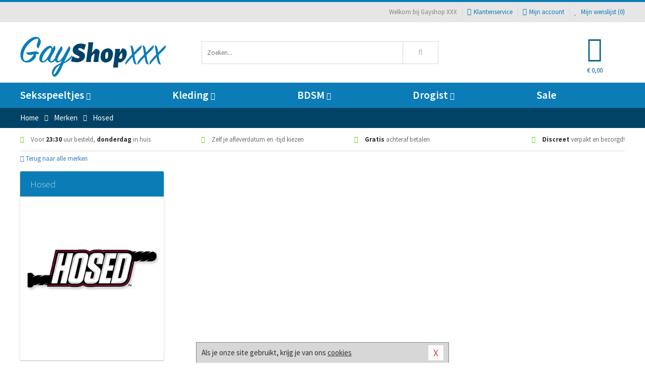

--- FILE ---
content_type: text/html; charset=UTF-8
request_url: https://www.gayshop-xxx.nl/merken/hosed
body_size: 5427
content:
<!DOCTYPE html>
<html lang="nl">
<head>
<title>Hosed</title>
<meta name="viewport" content="width=device-width, initial-scale=1.0, user-scalable=no">
<meta http-equiv="X-UA-Compatible" content="IE=edge">
<meta content="IE=edge" http-equiv="X-UA-Compatible">
<meta charset="utf-8">
<meta name="format-detection" content="telephone=no">



<meta name="robots" content="index, follow">






<meta name="keywords" content="">



<meta name="description" content="">



<meta name="google-site-verification" content="xnVvXFwXMOaJ5Pz3j0FaCKk1hAamu7pHzDubyt2RMSE">






<link nonce="10adb1c80e248db05a7ac1e66d3593c3e76007c3b70f3cbd9f1b393870ef841a" href="https://cdn.edc.nl/customs/css/styles_625.css" rel="stylesheet">






<meta name="author" content="Gayshop XXX">



<link nonce="10adb1c80e248db05a7ac1e66d3593c3e76007c3b70f3cbd9f1b393870ef841a" rel="canonical" href="https://www.gayshop-xxx.nl/merken/hosed">






<!-- Global site tag (gtag.js) - Google Analytics -->
<script  nonce="10adb1c80e248db05a7ac1e66d3593c3e76007c3b70f3cbd9f1b393870ef841a" async src="https://www.googletagmanager.com/gtag/js?id=UA-48488267-5"></script>
<script  nonce="10adb1c80e248db05a7ac1e66d3593c3e76007c3b70f3cbd9f1b393870ef841a">
    window.dataLayer = window.dataLayer || [];
    function gtag(){dataLayer.push(arguments);}
    gtag('js', new Date());

        gtag('config', 'UA-48488267-5');
</script>


<!-- HTML5 Shim and Respond.js IE8 support of HTML5 elements and media queries -->
<!-- WARNING: Respond.js doesn't work if you view the page via file:// -->
<!--[if lt IE 9]>
  <script  nonce="10adb1c80e248db05a7ac1e66d3593c3e76007c3b70f3cbd9f1b393870ef841a" src="https://oss.maxcdn.com/libs/html5shiv/3.7.0/html5shiv.js"></script>
  <script  nonce="10adb1c80e248db05a7ac1e66d3593c3e76007c3b70f3cbd9f1b393870ef841a" src="https://oss.maxcdn.com/libs/respond.js/1.3.0/respond.min.js"></script>
<![endif]-->


<style nonce="10adb1c80e248db05a7ac1e66d3593c3e76007c3b70f3cbd9f1b393870ef841a">
#new_alert_overlay{
    position:fixed;
    top:0;
    right:0;
    bottom:0;
    left:0;
    content:'';
    z-index:9999;
    background-color:rgba(255,255,255,0.8);
}
.new-alert{
    position:absolute;
    top:50%;
    left:50%;
    z-index:10000;
    padding:15px;
    background-color:white;
    border:1px solid #333;
    transform:translate(-50%,-50%);
    text-align:center;
}

.new-alert button{
    margin-top:10px;
    padding:3px 13px;
    background:none;
    border:none;
    border:1px solid #B9B9B9;
    text-transform:uppercase;
}
</style>
</head>
<body>



<div class="body-blur"></div>






<div id="overall_popup_window"></div>
<div id="modal_wrapper"></div>



<div class="site-header-topbar">
<div class="container">







<div class="links-menu">
<ul>



<li class="welcome">Welkom bij Gayshop XXX</li>



<li><a href="https://www.gayshop-xxx.nl/klantenservice" title="Klantenservice" target="_self"><i class="fa fa-comments"></i>Klantenservice</a></li>



<li><a href="https://www.gayshop-xxx.nl/account" title="Mijn account"><i class="fa fa-user"></i>Mijn account</a></li>



<li class="wishlistIndicator">
<a href="https://www.gayshop-xxx.nl/wenslijst" title="Mijn wenslijst">



<i id="wishlist_header_icon" class="fa fa-heart"></i>



Mijn wenslijst


(<span id="wishlist_header_count">0</span>)
</a>
</li>
</ul>
</div>






<div class="mobiele-header">


<div class="button menu">
<button id="mobile_navigation_button" type="button"><i class="fa fa-bars"></i></button>
</div>


<div class="button zoeken"><button id="mobile_search_button" type="button"><i class="fa fa-search"></i></button></div>


<div class="button wenslijst wishlistIndicator">
<a href="https://www.gayshop-xxx.nl/wenslijst" id="mobile_wishlist_button"><i class="fa fa-heart"></i></a>
</div>


<div id="header_winkelwagen_mob" class="button winkelmandje">
<a href="https://www.gayshop-xxx.nl/afrekenenwinkelwagen" id="mobile_shoppingcart_button"><i class="fa fa-shopping-basket"></i></a>
<span class="ww-aantal">0</span>
</div>


<div class="logo">
<a href="https://www.gayshop-xxx.nl/">
<img alt="Gayshop XXX" class="img-responsive" src="https://cdn.edc.nl/customs/logos/mobiel/625.png" width="290" height="120">
</a>
</div>
</div>
</div>
</div>






<header id="website_header" class="site-header" onmouseleave="winkelwagenclose()">
<div class="container">



<div class="site-header-logo hidden-xs">
<a class="p-r-10" href="https://www.gayshop-xxx.nl/">
<img alt="Gayshop XXX" class="img-responsive" src="https://cdn.edc.nl/customs/logos/shop/625.png" width="290" height="120">
</a>
</div>



<div class="site-header-zoeken">
<form id="top_search" class="header-zoeken-formulier" method="get" action="https://www.gayshop-xxx.nl/zoeken.html" accept-charset="utf-8">
<input class="header-zoeken-formulier-veld" type="search" name="zoek" placeholder="Zoeken..." onblur="setTimeout(tzs3,500);" onkeyup="tzs(this.value)" onkeydown="tzs4()" autocomplete="off">
<button class="header-zoeken-formulier-knop" type="submit" value="Zoeken"><i class="fa fa-search"></i></button>
<div id="zoeksuggesties" class="hidden-xs"></div>
</form>
</div>



<div id="top_cart" class="site-header-winkelmandje hidden-xs">
<a id="shopping_cart_icon" class="winkelmandje" href="https://www.gayshop-xxx.nl/afrekenenwinkelwagen" onmouseenter="winkelwagenopen()">



<div class="winkelmandje-icoon"><i class="fa fa-shopping-basket"></i></div>






<div id="shopping_cart_total" class="winkelmandje-prijs">&euro; 0,00</div>
</a></div>




<div id="top_microcart" class="hidden-xs">
<div class="wrapper">
<h2>
Winkelwagen <button type="button" class="" onclick="winkelwagenclose()"><i class="fa fa-times"></i></button>
</h2>
<div class="lege-winkelwagen">
<p>Je winkelwagen bevat nog geen producten.</p>
</div>
</div></div>
</div>
</header>



<nav id="site_navigation">
<div class="container">
<ul class="p-0">
<li class="menu-item mobile title">Winkelen <span class="close-navigation c-pointer">X</span></li>






<li class="menu-item ">
<a href="https://www.gayshop-xxx.nl/seksspeeltjes">
Seksspeeltjes<i class="fa fa-caret-down"></i>
</a>


<ul class="sub-nav" style="height:290px;">
<li>
<ul>
<li class="title">Sextoys Anaal</li>
<li><a href="https://www.gayshop-xxx.nl/anaal-ballon" title="Anaal Ballonnen" target="_self">Anaal Ballonnen</a></li>
<li><a href="https://www.gayshop-xxx.nl/anaal-eitjes" title="Vibrerende Eitjes" target="_self">Vibrerende Eitjes</a></li>
<li><a href="https://www.gayshop-xxx.nl/anaal-beads" title="Anaal Beads" target="_self">Anaal Beads</a></li>
<li><a href="https://www.gayshop-xxx.nl/klassieke-buttplug" title="Klassieke Buttplugs" target="_self">Klassieke Buttplugs</a></li>
<li><a href="https://www.gayshop-xxx.nl/anaal-ballen" title="Anaal Ballen" target="_self">Anaal Ballen</a></li>
<li><a href="https://www.gayshop-xxx.nl/vibrerende-buttplug" title="Vibrerende Buttplugs" target="_self">Vibrerende Buttplugs</a></li>
</ul>
<ul>
<li class="title">Sextoys Cock</li>
<li><a href="https://www.gayshop-xxx.nl/penispomp" title="Penispompen" target="_self">Penispompen</a></li>
<li><a href="https://www.gayshop-xxx.nl/ball-stretchers" title="Ball Stretchers" target="_self">Ball Stretchers</a></li>
<li><a href="https://www.gayshop-xxx.nl/cockring-met-anaalplug" title="Plug Cockrings" target="_self">Plug Cockrings</a></li>
<li><a href="https://www.gayshop-xxx.nl/dilators-toys" title="Dilators" target="_self">Dilators</a></li>
<li><a href="https://www.gayshop-xxx.nl/vibrerende-cockring" title="Vibrerende Cockrings" target="_self">Vibrerende Cockrings</a></li>
<li><a href="https://www.gayshop-xxx.nl/penis-sleeves" title="Penis Sleeves" target="_self">Penis Sleeves</a></li>
</ul>
<ul>
<li class="title">Masturbatie Toys</li>
<li><a href="https://www.gayshop-xxx.nl/elektrische-masturbator" title="Elektrische Masturbators" target="_self">Elektrische Masturbators</a></li>
<li><a href="https://www.gayshop-xxx.nl/opblaaspop-gayshop" title="Opblaaspoppen" target="_self">Opblaaspoppen</a></li>
<li><a href="https://www.gayshop-xxx.nl/fleshjack-masturbator" title="Fleshjack Masturbators" target="_self">Fleshjack Masturbators</a></li>
<li><a href="https://www.gayshop-xxx.nl/masturbatie-sleeve" title="Sleeve Masturbators " target="_self">Sleeve Masturbators </a></li>
<li><a href="https://www.gayshop-xxx.nl/kunst-kontjes" title="Kont Masturbators " target="_self">Kont Masturbators </a></li>
<li><a href="https://www.gayshop-xxx.nl/mond-masturbator" title="Mond Masturbators" target="_self">Mond Masturbators</a></li>
</ul>
<ul>
<li class="title">Dildo's</li>
<li><a href="https://www.gayshop-xxx.nl/realistische-gay-dildo" title="Realistische Dildo's" target="_self">Realistische Dildo's</a></li>
<li><a href="https://www.gayshop-xxx.nl/dubbele-dildo" title="Dubbele Dildo's" target="_self">Dubbele Dildo's</a></li>
<li><a href="https://www.gayshop-xxx.nl/strap-on-voor-mannen" title="Strap On Dildo's" target="_self">Strap On Dildo's</a></li>
<li><a href="https://www.gayshop-xxx.nl/opblaasbare-dildo" title="Opblaasbare Dildo's" target="_self">Opblaasbare Dildo's</a></li>
<li><a href="https://www.gayshop-xxx.nl/xxl-gay-dildo" title="XXL Dildo's" target="_self">XXL Dildo's</a></li>
<li><a href="https://www.gayshop-xxx.nl/prostaat-dildo" title="Prostaat Dildo's" target="_self">Prostaat Dildo's</a></li>
</ul>
<ul>
<li class="title">Vibrators</li>
<li><a href="https://www.gayshop-xxx.nl/dunne-vibrator" title="Dunne Vibrators" target="_self">Dunne Vibrators</a></li>
<li><a href="https://www.gayshop-xxx.nl/realistische-vibrator" title="Realistische Vibrators" target="_self">Realistische Vibrators</a></li>
<li><a href="https://www.gayshop-xxx.nl/klassieke-vibrator" title="Klassieke Vibrators" target="_self">Klassieke Vibrators</a></li>
<li><a href="https://www.gayshop-xxx.nl/xxl-vibrator" title="XXL Vibrators " target="_self">XXL Vibrators </a></li>
<li><a href="https://www.gayshop-xxx.nl/massagestaaf-man" title="Massagestaaf" target="_self">Massagestaaf</a></li>
<li><a href="https://www.gayshop-xxx.nl/prostaat-vibrator" title="Prostaat Vibrators " target="_self">Prostaat Vibrators </a></li>
</ul>
</li>
</ul>
</li>
<li class="menu-item ">
<a href="https://www.gayshop-xxx.nl/kleding">
Kleding<i class="fa fa-caret-down"></i>
</a>


<ul class="sub-nav" style="height:290px;">
<li>
<ul>
<li class="title">Fetish Collectie</li>
<li><a href="https://www.gayshop-xxx.nl/kleding/fetish-collectie/sale" title="Fetish Sale" target="_self">Fetish Sale</a></li>
<li><a href="https://www.gayshop-xxx.nl/gay-wetlook-kleding" title="Wetlook Kleding" target="_self">Wetlook Kleding</a></li>
<li><a href="https://www.gayshop-xxx.nl/lak-heren-mode" title="Lak Kleding" target="_self">Lak Kleding</a></li>
<li><a href="https://www.gayshop-xxx.nl/latex-heren-mode" title="Latex Kleding" target="_self">Latex Kleding</a></li>
<li><a href="https://www.gayshop-xxx.nl/leren-heren-mode" title="Leren Kleding" target="_self">Leren Kleding</a></li>
</ul>
<ul>
<li class="title">Heren Kleding </li>
<li><a href="https://www.gayshop-xxx.nl/kostuums" title="Kostuums" target="_self">Kostuums</a></li>
<li><a href="https://www.gayshop-xxx.nl/shirts" title="Shirts" target="_self">Shirts</a></li>
<li><a href="https://www.gayshop-xxx.nl/broeken" title="Broeken" target="_self">Broeken</a></li>
<li><a href="https://www.gayshop-xxx.nl/zwemkleding-heren" title="Zwemkleding" target="_self">Zwemkleding</a></li>
<li><a href="https://www.gayshop-xxx.nl/fun-gay-kleding" title="Fun Kleding" target="_self">Fun Kleding</a></li>
</ul>
<ul>
<li class="title">Heren Lingerie </li>
<li><a href="https://www.gayshop-xxx.nl/strings" title="Strings" target="_self">Strings</a></li>
<li><a href="https://www.gayshop-xxx.nl/jockstraps" title="Jockstraps" target="_self">Jockstraps</a></li>
<li><a href="https://www.gayshop-xxx.nl/shorts" title="Shorts" target="_self">Shorts</a></li>
<li><a href="https://www.gayshop-xxx.nl/slips" title="Slips" target="_self">Slips</a></li>
<li><a href="https://www.gayshop-xxx.nl/sexy-heren-boy" title="Body's" target="_self">Body's</a></li>
</ul>
<ul>
<li class="title">Merken </li>
<li><a href="https://www.gayshop-xxx.nl/merken/male-power-lingerie" title="Male Power" target="_self">Male Power</a></li>
<li><a href="https://www.gayshop-xxx.nl/merken/envy-menswear" title="Envy" target="_self">Envy</a></li>
<li><a href="https://www.gayshop-xxx.nl/merken/pride" title="Pride" target="_self">Pride</a></li>
<li><a href="https://www.gayshop-xxx.nl/merken/goodfellas" title="Goodfellas" target="_self">Goodfellas</a></li>
<li><a href="https://www.gayshop-xxx.nl/merken/jocko" title="Jocko" target="_self">Jocko</a></li>
</ul>
</li>
</ul>
</li>
<li class="menu-item ">
<a href="https://www.gayshop-xxx.nl/bdsm">
BDSM<i class="fa fa-caret-down"></i>
</a>


<ul class="sub-nav" style="height:290px;">
<li>
<ul>
<li class="title">Bondage</li>
<li><a href="https://www.gayshop-xxx.nl/maskers-bdsm" title="Maskers" target="_self">Maskers</a></li>
<li><a href="https://www.gayshop-xxx.nl/gag-bondage" title="Ball Gags" target="_self">Ball Gags</a></li>
<li><a href="https://www.gayshop-xxx.nl/bondage-pakket" title="Pakketten" target="_self">Pakketten</a></li>
<li><a href="https://www.gayshop-xxx.nl/halsbanden-bdsm" title="Halsbanden" target="_self">Halsbanden</a></li>
<li><a href="https://www.gayshop-xxx.nl/bondage-touwen" title="Touwen" target="_self">Touwen</a></li>
<li><a href="https://www.gayshop-xxx.nl/bondage-harnas" title="Harnassen" target="_self">Harnassen</a></li>
</ul>
<ul>
<li class="title">SM Toys</li>
<li><a href="https://www.gayshop-xxx.nl/tepelzuigers" title="Tepelzuigers" target="_self">Tepelzuigers</a></li>
<li><a href="https://www.gayshop-xxx.nl/paddle-bdsm" title="Paddles" target="_self">Paddles</a></li>
<li><a href="https://www.gayshop-xxx.nl/bdsm-zweep" title="Zwepen" target="_self">Zwepen</a></li>
<li><a href="https://www.gayshop-xxx.nl/phinwheel-bdsm" title="Pinwheels" target="_self">Pinwheels</a></li>
<li><a href="https://www.gayshop-xxx.nl/tepelklemmen" title="Tepelklemmen" target="_self">Tepelklemmen</a></li>
<li><a href="https://www.gayshop-xxx.nl/elektro-sex" title="Electro Sex" target="_self">Electro Sex</a></li>
</ul>
<ul>
<li class="title">Boeien</li>
<li><a href="https://www.gayshop-xxx.nl/boeien-beginners-bdsm" title="Boeien Zacht" target="_self">Boeien Zacht</a></li>
<li><a href="https://www.gayshop-xxx.nl/hogtie-boeien" title="Boeien Hogtie" target="_self">Boeien Hogtie</a></li>
<li><a href="https://www.gayshop-xxx.nl/boeien-leer" title="Boeien Leer" target="_self">Boeien Leer</a></li>
<li><a href="https://www.gayshop-xxx.nl/boeien-deur" title="Boeien Deur" target="_self">Boeien Deur</a></li>
<li><a href="https://www.gayshop-xxx.nl/boeien-staal" title="Boeien Metaal" target="_self">Boeien Metaal</a></li>
<li><a href="https://www.gayshop-xxx.nl/enkel-boeien" title="Boeien Enkel" target="_self">Boeien Enkel</a></li>
</ul>
<ul>
<li class="title">Specials</li>
<li><a href="https://www.gayshop-xxx.nl/spreidstangen" title="Spreidstangen" target="_self">Spreidstangen</a></li>
<li><a href="https://www.gayshop-xxx.nl/bondage-tape" title="Bondage Tape" target="_self">Bondage Tape</a></li>
<li><a href="https://www.gayshop-xxx.nl/kietelaar" title="Kietelaars" target="_self">Kietelaars</a></li>
<li><a href="https://www.gayshop-xxx.nl/bondage-haak-bdsm" title="Bondage Haken" target="_self">Bondage Haken</a></li>
<li><a href="https://www.gayshop-xxx.nl/kuisheidskooien" title="Kuisheidskooien" target="_self">Kuisheidskooien</a></li>
<li><a href="https://www.gayshop-xxx.nl/bondage-riemen" title="Bondage Riemen" target="_self">Bondage Riemen</a></li>
</ul>
</li>
</ul>
</li>
<li class="menu-item ">
<a href="https://www.gayshop-xxx.nl/drogist">
Drogist<i class="fa fa-caret-down"></i>
</a>


<ul class="sub-nav" style="height:290px;">
<li>
<ul>
<li class="title">Drogist</li>
<li><a href="https://www.gayshop-xxx.nl/meer-sperma" title="Meer Sperma" target="_self">Meer Sperma</a></li>
<li><a href="https://www.gayshop-xxx.nl/erectiemiddelen" title="Erectiepillen" target="_self">Erectiepillen</a></li>
<li><a href="https://www.gayshop-xxx.nl/penisxl-producten" title="Penisvergroters" target="_self">Penisvergroters</a></li>
<li><a href="https://www.gayshop-xxx.nl/klaarkomen-uitstellen" title="Klaarkomen Uitstellen" target="_self">Klaarkomen Uitstellen</a></li>
<li><a href="https://www.gayshop-xxx.nl/lustopwekkers" title="Lustopwekkers" target="_self">Lustopwekkers</a></li>
</ul>
<ul>
<li class="title">Lichaamsverzorging</li>
<li><a href="https://www.gayshop-xxx.nl/anaal-douche" title="Anaal Douches" target="_self">Anaal Douches</a></li>
<li><a href="https://www.gayshop-xxx.nl/merken/system-jo" title="System Jo Producten" target="_self">System Jo Producten</a></li>
<li><a href="https://www.gayshop-xxx.nl/anaal-sprays" title="Anaal Sprays" target="_self">Anaal Sprays</a></li>
<li><a href="https://www.gayshop-xxx.nl/parfums-en-feromonen" title="Parfums" target="_self">Parfums</a></li>
<li><a href="https://www.gayshop-xxx.nl/scheren-en-ontharen" title="Scheerproducten" target="_self">Scheerproducten</a></li>
</ul>
<ul>
<li class="title">Glijmiddel </li>
<li><a href="https://www.gayshop-xxx.nl/siliconen-glijmiddel" title="Siliconen Glijmiddel " target="_self">Siliconen Glijmiddel </a></li>
<li><a href="https://www.gayshop-xxx.nl/glijmiddel-smaakjes" title="Smaakjes Glijmiddel " target="_self">Smaakjes Glijmiddel </a></li>
<li><a href="https://www.gayshop-xxx.nl/anaal-glijmiddel" title="Anaal Glijmiddel" target="_self">Anaal Glijmiddel</a></li>
<li><a href="https://www.gayshop-xxx.nl/glijmiddel-op-waterbasis" title="Waterbasis Glijmiddel " target="_self">Waterbasis Glijmiddel </a></li>
<li><a href="https://www.gayshop-xxx.nl/fisting" title="Fisting Glijmiddel" target="_self">Fisting Glijmiddel</a></li>
</ul>
<ul>
<li class="title">Condooms</li>
<li><a href="https://www.gayshop-xxx.nl/condooms-extra-stimulerend" title="Extra Stimulerend" target="_self">Extra Stimulerend</a></li>
<li><a href="https://www.gayshop-xxx.nl/orgasme-vertragend-condoom" title="Orgasme Vertragend" target="_self">Orgasme Vertragend</a></li>
<li><a href="https://www.gayshop-xxx.nl/smaak-condooms" title="Smaakjes" target="_self">Smaakjes</a></li>
<li><a href="https://www.gayshop-xxx.nl/condooms-anale-seks" title="Extra Sterk" target="_self">Extra Sterk</a></li>
<li><a href="https://www.gayshop-xxx.nl/condooms-standaard" title="Standaard" target="_self">Standaard</a></li>
</ul>
<ul>
<li class="title">Massage</li>
<li><a href="https://www.gayshop-xxx.nl/massage-lotion" title="Massage Lotion" target="_self">Massage Lotion</a></li>
<li><a href="https://www.gayshop-xxx.nl/massage-olie" title="Massage Oliën " target="_self">Massage Oliën </a></li>
<li><a href="https://www.gayshop-xxx.nl/cadeausets" title="Massage Cadeausets" target="_self">Massage Cadeausets</a></li>
<li><a href="https://www.gayshop-xxx.nl/merken/shiatsu" title="Shiatsu Massage" target="_self">Shiatsu Massage</a></li>
<li><a href="https://www.gayshop-xxx.nl/massage-kaars" title="Massage Kaarsen" target="_self">Massage Kaarsen</a></li>
</ul>
</li>
</ul>
</li>
<li class="menu-item ">
<a href="https://www.gayshop-xxx.nl/sale">
Sale</a>


</li>






<li class="menu-item mobile"><a href="https://www.gayshop-xxx.nl/blog">Blog</a></li>
<li class="menu-item mobile title">Account</li>
<li class="menu-item mobile"><a href="https://www.gayshop-xxx.nl/afrekenenwinkelwagen"><i class="fa fa-shopping-basket"></i> Winkelwagen</a></li>
<li class="menu-item mobile"><a href="https://www.gayshop-xxx.nl/wenslijst"><i class="fa fa-heart"></i> Wenslijst</a></li>
<li class="menu-item mobile"><a href="https://www.gayshop-xxx.nl/account"><i class="fa fa-user"></i> Mijn account</a></li>
<li class="menu-item visible-xs klantenservice">
<a href="https://www.gayshop-xxx.nl/klantenservice">
<i class="fa fa-comments"></i>
<span class="hidden-xs">+31 598 690453<br></span>
<span class="subline">Klantenservice<span class="status">| Nu open</span></span>
</a>
</li>
</ul>
</div>
</nav>






<nav>
<div class="breadcrumb-container main">
<div class="container">
<div class="row">
<div class="col-xs-12 col-sm-12 col-md-12 col-lg-12">
<ul id="breadcrumb">
<li>
<a href="/">
<span>
<span>Terug naar</span>  Home</span>
</a>
</li>
<li>
<a href="/merken">
<span>
<span>Terug naar</span>  Merken</span>
</a>
</li>
</ul>

<div class="actieve-pagina">
<i class="visible-xs fa fa-caret-left"></i>
<span>
Hosed</span>
</div>
</div>
</div>
</div>
</div>

<script  nonce="10adb1c80e248db05a7ac1e66d3593c3e76007c3b70f3cbd9f1b393870ef841a" type="application/ld+json">
{
  "@context": "http://schema.org",
  "@type": "BreadcrumbList",
  "itemListElement": [
  {
    "@type": "ListItem",
    "position": 1,
    "item": {
      "@id": "/",
      "name": "Home"
    }
  },
   {
    "@type": "ListItem",
    "position": 2,
    "item": {
      "@id": "/merken",
      "name": "Merken"
    }
  },
   {
    "@type": "ListItem",
    "position": 3,
    "item": {
      "@id": "/merken/hosed",
      "name": "Hosed"
    }
  }
   ]
}
</script>


<div class="usp-wrapper">
<div class="container">
<div class="row">
<div class="hidden-xs col-sm-12 col-md-12 col-lg-12">

<ul class="usps">
<li><span class="fa fa-check c-c2a"></span> Voor <strong>23:30</strong> uur besteld, <strong>donderdag</strong> in huis</li>
<li class=" hidden-sm hidden-md"><span class="fa fa-check c-c2a"></span> Zelf je afleverdatum en -tijd kiezen</li>
<li class="hidden-sm"><span class="fa fa-check c-c2a"></span> <strong>Gratis</strong> achteraf betalen</li>
<li><span class="fa fa-check c-c2a"></span> <strong>Discreet</strong> verpakt en bezorgd!</li>
</ul>
</div>
</div>
</div>
</div>
</nav>

<div id="merken">
<div class="container">
<div class="row">

<div class="col-xs-12">
<a href="/merken" class="hidden-xs terug-link d-block h-30 f-lh-30">
<span class="fa fa-angle-left"></span>
Terug naar alle merken</a>
</div>

<div class="col-xs-12 col-sm-4 col-md-3 col-lg-3   sidebar">
<div class="card m-t-10">

<div class="card-header">
<div class="card-title">Hosed</div>
</div>

<div class="card-image">
<img alt="Hosed" src="//cdn.edc.nl/merken/hosed.jpg">
</div>

<div class="card-content">
<p></p>
</div>
</div>
</div>


<div class="col-xs-12 col-sm-8 col-md-9 col-lg-9">


<div id="merken_details_producten">
<div class="producten-overzicht">
<div id="po_load_more">
<input type="hidden" value="merk813" id="catid">
<input type="hidden" value="0" id="cattotaal">
<div id="laadmeerimg" class="text-center hide"><i class="fa fa-3x fa-spinner fa-spin"></i></div>
</div></div>
</div>


</div>
</div>
</div>
</div><footer id="site_footer">






<div class="footer-info">
<div class="container">
<div class="row">
<div class="col-xs-12 col-sm-3 col-md-3 col-lg-3">
<div class="title">Gayshop XXX</div>
<ul>
<li><a href="https://www.gayshop-xxx.nl/klantenservice/over-ons/bedrijfsgegevens/">Bedrijfsgegevens</a></li>
<li><a href="https://www.gayshop-xxx.nl/blog">Blog</a></li>
<li><a href="https://www.gayshop-xxx.nl/links">Links</a></li>
<li><a href="https://www.gayshop-xxx.nl/merken">Merken</a></li>
</ul>
</div>
<div class="col-xs-12 col-sm-3 col-md-3 col-lg-3">
<div class="title">Service</div>
<ul>
<li><a href="https://www.gayshop-xxx.nl/klantenservice/betaalmethoden/">Betaalmethoden</a></li>
<li><a href="https://www.gayshop-xxx.nl/klantenservice/veiligheid-en-privacy/">Veiligheid en privacy</a></li>
<li><a href="https://www.gayshop-xxx.nl/klantenservice/verzending-en-discretie/">Verzending en discretie</a></li>
<li><a href="https://www.gayshop-xxx.nl/klantenservice/ruilen-en-retouren/">Ruilen en retourneren</a></li>
</ul>
</div>
<div class="col-xs-12 col-sm-3 col-md-3 col-lg-3">
<div class="title">Hulp nodig?</div>
<ul>
<li><a href="https://www.gayshop-xxx.nl/klantenservice">Contact</a></li>
<li><a href="javascript:javascript:getmaattabel();">Maattabel</a></li>
<li><a href="https://www.gayshop-xxx.nl/info">Infocenter</a></li>
<li><a href="https://www.gayshop-xxx.nl/klantenservice/klantenservice/vragen/">FAQ</a></li>
</ul>
</div>
<div class="col-xs-12 col-sm-3 col-md-3 col-lg-3">
<div class="title">&nbsp;</div>
<ul>
<li><a href="https://www.gayshop-xxx.nl/klantenservice/veiligheid-en-privacy/cookies/">Cookies</a></li>
<li><a href="https://www.gayshop-xxx.nl/vieworder.html">Orderstatus</a></li>
<li><a href="https://www.gayshop-xxx.nl/sitemap">Sitemap</a></li>
</ul>
</div>
</div>
</div></div>






<div class="footer-service">
<div class="container">
<div class="row">
<div class="col-xs-12 col-sm-6 col-md-6 col-lg-6">
<div class="afhaal m-b-15">
<div class="title">Klantenservice</div>
<div class="clearfix">
<div class="foto">
<img alt="Afhaallocatie" src="https://cdn.edc.nl/customs/responsive1/footer/footer-locatie-foto.png" width="150" height="150">
</div>

<div class="info">
<div>Phoenixweg 6</div>
<div>9641KS Veendam</div>
<div>Nederland</div>



<div><a href="tel:0598690453"><img alt="" width="18" height="11" src="https://cdn.edc.nl/consument/vlaggen/1.gif"> 0598 690 453</a></div>
<div><a href="tel:038081140"><img alt="" width="18" height="11" src="https://cdn.edc.nl/consument/vlaggen/2.gif"> 03 808 1140</a></div>

<div><a href="https://www.gayshop-xxx.nl/klantenservice#contactformulier"> servicedesk&#64;edc.nl </a></div>
</div>
</div>
</div>
</div>



<div class="col-xs-12 col-sm-6 col-md-6 col-lg-6">
</div>
</div>
</div></div>






<div class="footer-logos">
<div class="container">
<div class="row">
<div class="col-xs-12">
<div class="betaalmogelijkheden">



<div class="mogelijkheid ideal"></div>
<div class="mogelijkheid mastercard"></div>
<div class="mogelijkheid visa"></div>
<div class="mogelijkheid paypal"></div>
<div class="mogelijkheid postnl"></div>
<div class="mogelijkheid dhl"></div>
</div>
</div>
</div>
</div></div>






<div class="footer-copyright">
<div class="container">
<div class="row">
<div class="col-xs-12 col-sm-12 col-md-12 col-lg-12">


<ul class="copyright-urls">
<li><a href="https://www.gayshop-xxx.nl/klantenservice/veiligheid-en-privacy/algemene-voorwaarden/">Algemene voorwaarden</a></li>
<li><a href="https://www.gayshop-xxx.nl/klantenservice/veiligheid-en-privacy/disclaimer/">Disclaimer</a></li>
<li><a href="https://www.gayshop-xxx.nl/klantenservice">Contact</a></li>
<li><a href="https://www.gayshop-xxx.nl/reviews">Klantbeoordelingen</a></li>
</ul>


<div class="copyright">
&copy; 2025 <span>Gayshop XXX</span>
</div>


</div>
</div>
</div></div>
</footer>






<div id="cookieBar" class="cookie-bar">
<button id="closeCookieBar" type="button">X</button>

Als je onze site gebruikt, krijg je van ons 
<a href="https://www.gayshop-xxx.nl/klantenservice/veiligheid-en-privacy/cookies/" title="cookies" target="_self">cookies</a>
</div>

















<script  nonce="10adb1c80e248db05a7ac1e66d3593c3e76007c3b70f3cbd9f1b393870ef841a" type="text/javascript" src="https://cdn.edc.nl/js/jQuery/jquery.js"></script>




<script  nonce="10adb1c80e248db05a7ac1e66d3593c3e76007c3b70f3cbd9f1b393870ef841a" type="text/javascript" src="/js/625/script.js?v=2425"></script>


<script  nonce="10adb1c80e248db05a7ac1e66d3593c3e76007c3b70f3cbd9f1b393870ef841a">

</script>





<script  nonce="10adb1c80e248db05a7ac1e66d3593c3e76007c3b70f3cbd9f1b393870ef841a" type="text/javascript">

  function isMobile() {
    const toMatch = [/Android/i, /webOS/i, /iPhone/i, /iPad/i, /iPod/i, /BlackBerry/i, /Windows Phone/i];
    return toMatch.some((toMatchItem) => {
      return navigator.userAgent.match(toMatchItem);
    });
  }
</script>

<script defer src="https://static.cloudflareinsights.com/beacon.min.js/vcd15cbe7772f49c399c6a5babf22c1241717689176015" integrity="sha512-ZpsOmlRQV6y907TI0dKBHq9Md29nnaEIPlkf84rnaERnq6zvWvPUqr2ft8M1aS28oN72PdrCzSjY4U6VaAw1EQ==" data-cf-beacon='{"version":"2024.11.0","token":"5b3f507ca96e4d978bc71bab8aaba4ad","r":1,"server_timing":{"name":{"cfCacheStatus":true,"cfEdge":true,"cfExtPri":true,"cfL4":true,"cfOrigin":true,"cfSpeedBrain":true},"location_startswith":null}}' crossorigin="anonymous"></script>
</body>
</html>

--- FILE ---
content_type: application/javascript; charset=utf-8
request_url: https://www.gayshop-xxx.nl/js/625/script.js?v=2425
body_size: 19113
content:
var http_request=false;var allreadyloading=false;var ua=navigator.userAgent.toLowerCase();var typingTimer=0;windowHeight=$(window).outerHeight();windowWidth=$(window).outerWidth();windowOrientation=(windowHeight>windowWidth)?'p':'l';isMobile=(windowWidth<768)?true:false;isTablet=(windowOrientation=='p'&&windowWidth>=768&&windowWidth<1024||windowOrientation=='l'&&windowWidth=='1024'&&windowHeight=='768')?true:false;(function(factory){"use strict";if(typeof define==="function"&&define.amd){define(["jquery"],factory);}else{factory(jQuery);}})(function($){"use strict";var instances=[],matchers=[],defaultOptions={precision:100,elapse:false,defer:false};matchers.push(/^[0-9]*$/.source);matchers.push(/([0-9]{1,2}\/){2}[0-9]{4}( [0-9]{1,2}(:[0-9]{2}){2})?/.source);matchers.push(/[0-9]{4}([\/\-][0-9]{1,2}){2}( [0-9]{1,2}(:[0-9]{2}){2})?/.source);matchers=new RegExp(matchers.join("|"));function parseDateString(dateString){if(dateString instanceof Date){return dateString;}
if(String(dateString).match(matchers)){if(String(dateString).match(/^[0-9]*$/)){dateString=Number(dateString);}
if(String(dateString).match(/\-/)){dateString=String(dateString).replace(/\-/g,"/");}
return new Date(dateString);}else{throw new Error("Couldn't cast `"+dateString+"` to a date object.");}}
var DIRECTIVE_KEY_MAP={Y:"years",m:"months",n:"daysToMonth",d:"daysToWeek",w:"weeks",W:"weeksToMonth",H:"hours",M:"minutes",S:"seconds",D:"totalDays",I:"totalHours",N:"totalMinutes",T:"totalSeconds"};function escapedRegExp(str){var sanitize=str.toString().replace(/([.?*+^$[\]\\(){}|-])/g,"\\$1");return new RegExp(sanitize);}
function strftime(offsetObject){return function(format){var directives=format.match(/%(-|!)?[A-Z]{1}(:[^;]+;)?/gi);if(directives){for(var i=0,len=directives.length;i<len;++i){var directive=directives[i].match(/%(-|!)?([a-zA-Z]{1})(:[^;]+;)?/),regexp=escapedRegExp(directive[0]),modifier=directive[1]||"",plural=directive[3]||"",value=null;directive=directive[2];if(DIRECTIVE_KEY_MAP.hasOwnProperty(directive)){value=DIRECTIVE_KEY_MAP[directive];value=Number(offsetObject[value]);}
if(value!==null){if(modifier==="!"){value=pluralize(plural,value);}
if(modifier===""){if(value<10){value="0"+value.toString();}}
format=format.replace(regexp,value.toString());}}}
format=format.replace(/%%/,"%");return format;};}
function pluralize(format,count){var plural="s",singular="";if(format){format=format.replace(/(:|;|\s)/gi,"").split(/\,/);if(format.length===1){plural=format[0];}else{singular=format[0];plural=format[1];}}
if(Math.abs(count)>1){return plural;}else{return singular;}}
var Countdown=function(el,finalDate,options){this.el=el;this.$el=$(el);this.interval=null;this.offset={};this.options=$.extend({},defaultOptions);this.instanceNumber=instances.length;instances.push(this);this.$el.data("countdown-instance",this.instanceNumber);if(options){if(typeof options==="function"){this.$el.on("update.countdown",options);this.$el.on("stoped.countdown",options);this.$el.on("finish.countdown",options);}else{this.options=$.extend({},defaultOptions,options);}}
this.setFinalDate(finalDate);if(this.options.defer===false){this.start();}};$.extend(Countdown.prototype,{start:function(){if(this.interval!==null){clearInterval(this.interval);}
var self=this;this.update();this.interval=setInterval(function(){self.update.call(self);},this.options.precision);},stop:function(){clearInterval(this.interval);this.interval=null;this.dispatchEvent("stoped");},toggle:function(){if(this.interval){this.stop();}else{this.start();}},pause:function(){this.stop();},resume:function(){this.start();},remove:function(){this.stop.call(this);instances[this.instanceNumber]=null;delete this.$el.data().countdownInstance;},setFinalDate:function(value){this.finalDate=parseDateString(value);},update:function(){if(this.$el.closest("html").length===0){this.remove();return;}
var hasEventsAttached=$._data(this.el,"events")!==undefined,now=new Date(),newTotalSecsLeft;newTotalSecsLeft=this.finalDate.getTime()-now.getTime();newTotalSecsLeft=Math.ceil(newTotalSecsLeft/1e3);newTotalSecsLeft=!this.options.elapse&&newTotalSecsLeft<0?0:Math.abs(newTotalSecsLeft);if(this.totalSecsLeft===newTotalSecsLeft||!hasEventsAttached){return;}else{this.totalSecsLeft=newTotalSecsLeft;}
this.elapsed=now>=this.finalDate;this.offset={seconds:this.totalSecsLeft%60,minutes:Math.floor(this.totalSecsLeft/60)%60,hours:Math.floor(this.totalSecsLeft/60/60)%24,days:Math.floor(this.totalSecsLeft/60/60/24)%7,daysToWeek:Math.floor(this.totalSecsLeft/60/60/24)%7,daysToMonth:Math.floor(this.totalSecsLeft/60/60/24%30.4368),weeks:Math.floor(this.totalSecsLeft/60/60/24/7),weeksToMonth:Math.floor(this.totalSecsLeft/60/60/24/7)%4,months:Math.floor(this.totalSecsLeft/60/60/24/30.4368),years:Math.abs(this.finalDate.getFullYear()-now.getFullYear()),totalDays:Math.floor(this.totalSecsLeft/60/60/24),totalHours:Math.floor(this.totalSecsLeft/60/60),totalMinutes:Math.floor(this.totalSecsLeft/60),totalSeconds:this.totalSecsLeft};if(!this.options.elapse&&this.totalSecsLeft===0){this.stop();this.dispatchEvent("finish");}else{this.dispatchEvent("update");}},dispatchEvent:function(eventName){var event=$.Event(eventName+".countdown");event.finalDate=this.finalDate;event.elapsed=this.elapsed;event.offset=$.extend({},this.offset);event.strftime=strftime(this.offset);this.$el.trigger(event);}});$.fn.countdown=function(){var argumentsArray=Array.prototype.slice.call(arguments,0);return this.each(function(){var instanceNumber=$(this).data("countdown-instance");if(instanceNumber!==undefined){var instance=instances[instanceNumber],method=argumentsArray[0];if(Countdown.prototype.hasOwnProperty(method)){instance[method].apply(instance,argumentsArray.slice(1));}else if(String(method).match(/^[$A-Z_][0-9A-Z_$]*$/i)===null){instance.setFinalDate.call(instance,method);instance.start();}else{$.error("Method %s does not exist on jQuery.countdown".replace(/\%s/gi,method));}}else{new Countdown(this,argumentsArray[0],argumentsArray[1]);}});};});(function($){$.fn.countdownTimer=function(options){if(!this.length){return this;}
var opts=$.extend(true,{},$.fn.countdownTimer.defaults,options);this.each(function(){var self=$(this);function timeOut(){var now=new Date();var eventDate=new Date(opts.date);var currentTime=now.getTime();var eventTime=eventDate.getTime();var remTime=eventTime-currentTime;var s=Math.floor(remTime/1000);var m=Math.floor(s/60);var h=Math.floor(m/60);var d=Math.floor(h/24);h%=24;m%=60;s%=60;if(h<10){h="0"+h;}
if(m<10){m="0"+m;}
if(s<10){s="0"+s;}
var separator=$('<span>').addClass('separator').text(opts.separator);if(self.find('span.hours-wrapper').length){self.find('span.days-wrapper span.update').text(d);self.find('span.hours-wrapper span.update').text(h);self.find('span.minutes-wrapper span.update').text(m);self.find('span.seconds-wrapper span.update').text(s);}else{hours=$('<span>').addClass('hours-wrapper');if(opts.nameHour.length!=0)hours.text(' '+opts.nameHour);hours.prepend($('<span>').addClass('update').text(h));minutes=$('<span>').addClass('minutes-wrapper');if(opts.nameMinute.length!=0)minutes.text(' '+opts.nameMinute);minutes.prepend($('<span>').addClass('update').text(h));seconds=$('<span>').addClass('seconds-wrapper');if(opts.nameSecond.length!=0)seconds.text(' '+opts.nameSecond);seconds.prepend($('<span>').addClass('update').text(h));self.append(hours,separator.clone(),minutes,separator.clone(),seconds);}};setInterval(timeOut,1000);});return this;};$.fn.countdownTimer.defaults={date:'2018, 10, 23',separator:' ',nameDay:'dagen',nameHour:'uur',nameMinute:'minuten',nameSecond:'seconden',};})(jQuery);$('.info.BF').countdownTimer({date:'2018-11-22T12:00:00'});$('.info.CM').countdownTimer({date:'2018-11-26T00:00:00'});$('.countdownTest').countdownTimer({date:'2018-11-26T00:00:00',separator:' ',});!function(i){i.fn.equalize=function(e){var n,t,h=!1,c=!1;return i.isPlainObject(e)?(n=e.equalize||"height",h=e.children||!1,c=e.reset||!1):n=e||"height",i.isFunction(i.fn[n])?(t=0<n.indexOf("eight")?"height":"width",this.each(function(){var e=h?i(this).find(h):i(this).children(),s=0;e.each(function(){var e=i(this);c&&e.css(t,""),e=e[n](),e>s&&(s=e)}),e.css(t,s+"px")})):!1}}(jQuery);$(document).on('click','.oac-t',function(){var data_speed=$(this).data('oac-speed');var data_target=$(this).data('oac-target');var speed=(data_speed)?data_speed:300;if(data_target){var target=$(data_target);}
else if($(this).parent().hasClass('card')){var target=$(this).parent('.card').find('.card-content');}
else{var target=$(this).next();}
if($(this).find('.io').length&&$(this).find('.ic').length){if($(this).find('.io').is(':visible')){$(this).find('.io').fadeOut(speed);$(this).find('.ic').fadeIn(speed);}else{$(this).find('.ic').fadeOut(speed);$(this).find('.io').fadeIn(speed);}}
target.slideToggle(speed,'easeInOutQuint');});var alert_wrapper_id='new_alert';var alert_wrapper_class='new-alert';function close_new_alert(){$('#'+alert_wrapper_id).fadeOut(300,function(){$('#'+alert_wrapper_id).remove();});$('#'+alert_wrapper_id+'_overlay').fadeOut(300,function(){$('#'+alert_wrapper_id+'_overlay').remove();});}
function new_alert(content,title,position,footer){var alert_title='';var alert_content='';var alert_footer='';var alert_footer_close='<button type="button" onclick="close_new_alert();">Ok</button>';var alert_position='top-center';if(title!=null&&title.length>0){var alert_title='<header><div class="title">'+title+'</div></header>';}
if(content!=null&&content.length>0){var alert_content='<section>'+content+'</section>';}
if(footer!=null&&footer.length>0){}else{var alert_footer='<footer>'+alert_footer_close+'</footer>';}
if(position!=null&&position.length>0){var alert_position=position;}
if(!$('#new_alert').length>0){$('body').prepend('<div id="'+alert_wrapper_id+'_overlay" style="display:none;"></div>');}
if(!$('#new_alert').length>0){$('body').prepend('<div class="'+alert_wrapper_class+' '+alert_position+'" id="'+alert_wrapper_id+'" style="display:none;"></div>');}
$('#'+alert_wrapper_id).prepend(alert_footer);$('#'+alert_wrapper_id).prepend(alert_content);$('#'+alert_wrapper_id).prepend(alert_title);$('#'+alert_wrapper_id+'_overlay').fadeIn(150);$('#'+alert_wrapper_id).fadeIn(300);}
function add_to_wishlist(pid){$.ajax({type:'POST',url:'/ajax/json/add_to_wishlist/',dataType:"json",data:"pid="+pid,success:function(data){if(data.result=='success'){var wishlistIconId='wishlist_header_icon';var wishlistCountId='wishlist_header_count';var wishlistIcon=$('#'+wishlistIconId);var wishlistCount=$('#'+wishlistCountId);if(wishlistIcon.hasClass('active')){wishlistIcon.addClass('active');}
if(wishlistCount.length>0){wishlistCount.html(data.aantal);}
else{wishlistIcon.parent().prepend('<div id="'+wishlistCountId+'">'+data.aantal+'</div>');}}}});}
function remove_from_wishlist(pid){$.ajax({type:'POST',url:'/ajax/json/remove_from_wishlist/',dataType:"json",data:"pid="+pid,success:function(data){if(data.result=='success'){var wishlistIconId='wishlist_header_icon';var wishlistCountId='wishlist_header_count';var wishlistIcon=$('#'+wishlistIconId);var wishlistCount=$('#'+wishlistCountId);if(wishlistIcon.hasClass('active')&&data.aantal==0){wishlistIcon.removeClass('active');}
if(wishlistCount){wishlistCount.html(data.aantal);wishlistCount.remove();}}}});}
var mini_winkelwagen_sluiten;function mini_winkelwagen(type,mw_wrapper,optie){if(!mw_wrapper){var mw_wrapper='#top_microcart';}
var mw_wrapper_open_class='open';var mw_body_class='mw-open';function mw_openen(timeout){$('body').addClass(mw_body_class);$(mw_wrapper).addClass(mw_wrapper_open_class);if(timeout){if(mini_winkelwagen_sluiten)clearTimeout(mini_winkelwagen_sluiten);mini_winkelwagen_sluiten=setTimeout(function(){mini_winkelwagen('sluiten','#mini_winkelwagen')},timeout);}}
function mw_sluiten(){$('body').removeClass(mw_body_class);$(mw_wrapper).removeClass(mw_wrapper_open_class);}
function mw_focus(){clearTimeout(mini_winkelwagen_sluiten);}
function mw_unfocus(timeout){if(!timeout)var timeout=500;if(mini_winkelwagen_sluiten)clearTimeout(mini_winkelwagen_sluiten);mini_winkelwagen_sluiten=setTimeout(function(){mini_winkelwagen('sluiten','#mini_winkelwagen')},timeout);}
if(type){if(type=='open'){if(optie){mw_openen(optie);}else{mw_openen();}}
else if(type=='sluiten'){mw_sluiten();}
else if(type=='focus'){mw_focus();}
else if(type=='unfocus'){mw_unfocus();}}}
function zoek_suggesties(type,zoekwoord,zoek_wrapper,suggestie_wrapper){var Class_zoek_wrapper_actief='suggesties-actief';var Class_suggesties_open='open';if(!zoek_wrapper){var zoek_wrapper='#vrij_zoeken';}
if(!suggestie_wrapper){var suggestie_wrapper='#zoeksuggesties';}
if(!zoekwoord){var zoekwoord=$(zoek_wrapper).find('input').val();}
function result2html(result){$(suggestie_wrapper).html(result);}
function addSearchClasses(){$(suggestie_wrapper).addClass(Class_suggesties_open);$(zoek_wrapper).addClass(Class_zoek_wrapper_actief);}
function removeSearchClasses(){$(suggestie_wrapper).removeClass(Class_suggesties_open);$(zoek_wrapper).removeClass(Class_zoek_wrapper_actief);$(suggestie_wrapper).html('');}
if(type=='key-up'){clearTimeout(typingTimer);typingTimer=setTimeout(function(){if(zoekwoord.length>2){addSearchClasses();ajax('/ajax/html/zoeksuggesties/','zoekwoord='+ec(zoekwoord),result2html);}
else{removeSearchClasses();}},1000);}
else if(type=='key-down'){clearTimeout(typingTimer);}
else if(type=='blur'){removeSearchClasses();}}
function signup_newsletter(data,required){if(typeof data=='undefined'){console.log('first parameter needs to be filled!');return false;}else if(!$.isPlainObject(data)){console.log('first parameter needs to be a object!');return false;}
$(document).find('body').removeClass('signup-passed');$(document).find('body').removeClass('signup-failed');var required=(typeof required=='undefined')?{}:required;return $.ajax({url:'/ajax/json/newsletter',type:'POST',dataType:'JSON',data:{data:data,required:required}});}
function test_newsletter(data){signup_newsletter(data).done(function(data){console.log(data);alert(data.data.kortingscode);});}
modal_wrapper=$('#modal_wrapper');$(document).on('click','.verstuur-contact-formulier',function(event){event.preventDefault();var form_element=$(this).closest('form');var form_data=form_element.serializeArray();var form_button=$(this);var return_location=form_button.attr('return-location');var fields=form_element.find('.veld');fields.each(function(k,v){field=$(v);field.removeClass('error')});$.ajax({url:'/ajax/json/contact-formulier',type:'POST',dataType:'JSON',data:form_data,success:function(data){if(data.result===true){location=return_location;}
else{new_alert(data.message,'','center-center');$.each(data.data.errors,function(k,v){field=$('#'+v.field);field.addClass('error');});}}});});function open_nieuwsbrief_modal(naam,email,source){data=[];data.push({name:"action",value:'open-inschrijven-modal'});data.push({name:"naam",value:(typeof naam!='undefined')?naam:''});data.push({name:"email",value:(typeof email!='undefined')?email:''});data.push({name:"source",value:(typeof source!='undefined')?source:''});$.ajax({type:'POST',url:'/ajax/json/nieuwsbrief/',dataType:"json",data:data,success:function(data){if(data.result===true){modal_wrapper.html(data.html).find('.modal').addClass('small').modal('show');}}})}
$(document).on('submit','#formulier_modal_nieuwsbrief_aanmelden',function(event){event.preventDefault();data=$(this).serializeArray();data.push({name:"action",value:'submit-inschrijving'});$(document).find('.has-error').removeClass('has-error');$.ajax({url:'/ajax/json/nieuwsbrief/',type:'POST',dataType:'json',data:data,success:function(data){if(data.result===true){$(document).find('#nieuwbrief_aanmelden_info_venster').hide();$(document).find('#formulier_modal_nieuwsbrief_aanmelden').hide();$(document).find('#nieuwsbrief_aanmelding_kortingscode').html(data.kortingscode);$(document).find('#nieuwsbrief_aanmelding_gelukt').show();}
else{if(typeof data.id!='undefined'&&data.id!=''){console.log('metID');$(document).find('#'+data.id).parents('.form-group').addClass('has-error');}
else{console.log('geenID');$(document).find('#nieuwbrief_aanmelden_info_venster').html('<p>'+data.message+'</p>');$(document).find('#formulier_modal_nieuwsbrief_aanmelden').remove();}}
console.log(data);}})});function aanmelden_voor_nieuwsbrief(form){data=$(form).serializeArray();}
function sluit_actiebalk(element,id,url){if(typeof element!='undefined'){data=[];data.push({name:"action",value:'actiebalk-sluiten'});data.push({name:"actiebalk",value:(id!='')?id:'default'});$.ajax({type:'POST',url:'/ajax/json/actiebalk/',dataType:"json",data:data,success:function(data){$(element).fadeOut(225,function(){$(this).remove();setTimeout(function(){if(typeof url!='undefined'){window.location.href=url;}},10);})}});}}
$(document).find('.actiebalk').find('.close-bar').on('click',function(event){event.preventDefault();bar='#'+$(this).parents('.actiebalk').attr('id');sluit_actiebalk(bar,$(this).parents('.actiebalk').data('id'));});$(document).on('click','.actiebalk',function(event){url=(typeof $(this).data('url')!='undefined'&&$(this).data('url').length>0)?$(this).data('url'):'';bar='#'+$(this).attr('id');barID=$(this).data('id');sluitbaar=typeof $(this).data('close')!='undefined'&&$(this).data('close')==true?true:false;if((url!=''||url==''&&sluitbaar===true)&&$(event.target).attr('class')!='close-bar'){event.preventDefault();if(sluitbaar===true){sluit_actiebalk(bar,barID,url);}else{window.location.href=url;}}});$(document).find('[data-edc-hover]').hover(function(){var target=$($(this).data('edc-target'));target.slideDown(100);},function(){var target=$($(this).data('edc-target'));target.slideUp(100);});function copyToClipboard(element,pr,ap){var temp=$("<input>");var pr=(typeof pr!='undefined')?pr:'';var ap=(typeof ap!='undefined')?ap:'';$("body").append(temp);temp.val(pr+$(element).text()+ap).select();document.execCommand("copy");console.log(temp);temp.remove();}
$(document).on('click','.pid-copy-button',function(event){event.preventDefault();copyToClipboard($(this));});$('.toggle-question-form').on('click',function(event){$('#product_vragen_formulier').slideToggle(275,function(){window.scrollTo(0,$("#product_vragen_formulier").offset().top-($(window).height()/4));$('#product_vragen_formulier').find('[name=naam]').focus();});});$('#product_vragen_formulier').on('submit',function(event){event.preventDefault();var pid=$(this).data('product-vraag-pid');var form_data=$(this).serializeArray();form_data.push({name:"pid",value:pid});$.ajax({type:'POST',url:'/ajax/json/productvraag/',dataType:"json",data:form_data,success:function(data){if(data.result=='success'){new_alert(data.message,data.title,'center-center');$('#product_vragen_formulier').slideUp(275);$('#product_vragen_formulier').each(function(){this.reset();});}else{new_alert(data.message,'','center-center');}}});});$(document).on('submit','#schrijf_een_review_formulier',function(event){event.preventDefault();$('.form-group.error').removeClass('error');var data=$('#schrijf_een_review_formulier').serializeArray();openrecensie(data);});$('.pp-write-review').click(function(){var pid=$(this).data('pid');$.ajax({type:'POST',url:'/ajax/html/review-schrijven-popup/',data:"type=write-review&pid="+pid,success:function(data){$('#modal_wrapper').html(data);$('#modal_wrapper #write_a_review').modal('show')
$(function(){var active='active';var note_class='note';var success_class='success';var success_note='<i class="fa fa-check-circle"></i>';var error_class='error';var error_note='<i class="fa fa-times-circle"></i>';var field_min_length=2;var f=$('#schrijf_een_review_formulier');var jouw_verhaal=f.find('.jouw-verhaal').find('.form-control');$(f).find('.rating-item').each(function(){var rank=$(this);var score=rank.data('value')
rank.mouseover(function(){rank.addClass('hover');rank.prevAll('.rating-item').addClass('hover');});rank.mouseout(function(){rank.removeClass('hover');rank.parent().find('.hover').removeClass('hover');});rank.click(function(){rank.parents('.form-group').removeClass(error_class).addClass(success_class);rank.parents('.form-group').find('.'+note_class).html(success_note);rank.parents('.star-rating').find('.active').removeClass('active');rank.addClass('active');rank.prevAll('.rating-item').addClass('active');rank.parents('.star-rating').find('.beoordeling').val(score);});});$(f).find('.button-wrap').each(function(){var button=$(this);button.click(function(){var thisValue=button.data('value');button.parents('.form-group').addClass(success_class);button.parents('.form-group').find('.'+note_class).html(success_note);button.parents('.button-radio-select').find('input.this-value').val(thisValue);button.parents('.button-radio-select').find('.active').removeClass('active');button.addClass('active');});});$(f).find('.form-control').each(function(){var thisInput=$(this);thisInput.blur(function(){if(!thisInput.hasClass('email')&&thisInput.val().length>field_min_length){thisInput.parents('.form-group').find('.'+note_class).html(success_note);thisInput.parents('.form-group').removeClass(error_class).addClass(success_class);}
else if(thisInput.hasClass('email')&&thisInput.val().length>7){if(isValidEmail(thisInput.val())){thisInput.parents('.form-group').find('.'+note_class).html(success_note);thisInput.parents('.form-group').removeClass(error_class).addClass(success_class);}
else{thisInput.parents('.form-group').find('.'+note_class).html(error_note);thisInput.parents('.form-group').addClass(error_class);}}
else{thisInput.parents('.form-group').find('.'+note_class).html(error_note);thisInput.parents('.form-group').removeClass(success_class).addClass(error_class);}});});});}});});$('.js-countdown').each(function(){var $element=$(this);var $finalDate=$(this).data('countdown-to');var $format='%D Dag(en) %H:%M:%S';$element.countdown($finalDate,function(event){$element.html(event.strftime($format));});});$(document).find('[data-countdown]').each(function(index,el){element=$(this);target_date=element.attr('data-date-target');format=element.attr('data-date-format');if(typeof format=='undefined'){format='%D Dag(en) %H:%M:%S';}
$(this).countdown(target_date,function(event){$(this).html(event.strftime(format));});});$('.equalizer').equalize({children:'equalize',equalize:'outerHeight'});$('.equalizer').equalize({children:'.equalize',equalize:'innerHeight',reset:true});$('.equalizer-outer').equalize({children:'.equalize',equalize:'outerHeight',reset:false});$('.equalizer-inner').equalize({children:'.equalize',equalize:'innerHeight',reset:true});$('.ppComments').equalize({equalize:'innerHeight',reset:true});$('#po_holder').equalize({children:'.po_blok_1 .card-content',equalize:'outerHeight'});$(window).resize(function(){$('.equalizer').equalize({children:'equalize',equalize:'outerHeight'});$('.equalizer').equalize({children:'.equalize',equalize:'innerHeight',reset:true});$('.equalizer-outer').equalize({children:'.equalize',equalize:'outerHeight',reset:false});$('.equalizer-inner').equalize({children:'.equalize',equalize:'innerHeight',reset:true});$('.ppComments').equalize({equalize:'innerHeight',reset:true});$('#po_holder').equalize({children:'.po_blok_1 .card-content',equalize:'outerHeight'});});function bodyClasses(){classes='easytoys ';classes=(isMobile)?classes+'mobile ':classes;classes=(isTablet)?classes+'tablet ':classes;$('body').addClass(classes);}
bodyClasses();function gebid(id){return document.getElementById(id);}
function ec(str){return encodeURIComponent(str);}
function niks(result){return true;}
function isValidEmail(emailAddress){var pattern=/^([a-z\d!#$%&'*+\-\/=?^_`{|}~\u00A0-\uD7FF\uF900-\uFDCF\uFDF0-\uFFEF]+(\.[a-z\d!#$%&'*+\-\/=?^_`{|}~\u00A0-\uD7FF\uF900-\uFDCF\uFDF0-\uFFEF]+)*|"((([ \t]*\r\n)?[ \t]+)?([\x01-\x08\x0b\x0c\x0e-\x1f\x7f\x21\x23-\x5b\x5d-\x7e\u00A0-\uD7FF\uF900-\uFDCF\uFDF0-\uFFEF]|\\[\x01-\x09\x0b\x0c\x0d-\x7f\u00A0-\uD7FF\uF900-\uFDCF\uFDF0-\uFFEF]))*(([ \t]*\r\n)?[ \t]+)?")@(([a-z\d\u00A0-\uD7FF\uF900-\uFDCF\uFDF0-\uFFEF]|[a-z\d\u00A0-\uD7FF\uF900-\uFDCF\uFDF0-\uFFEF][a-z\d\-._~\u00A0-\uD7FF\uF900-\uFDCF\uFDF0-\uFFEF]*[a-z\d\u00A0-\uD7FF\uF900-\uFDCF\uFDF0-\uFFEF])\.)+([a-z\u00A0-\uD7FF\uF900-\uFDCF\uFDF0-\uFFEF]|[a-z\u00A0-\uD7FF\uF900-\uFDCF\uFDF0-\uFFEF][a-z\d\-._~\u00A0-\uD7FF\uF900-\uFDCF\uFDF0-\uFFEF]*[a-z\u00A0-\uD7FF\uF900-\uFDCF\uFDF0-\uFFEF])\.?$/i;return pattern.test(emailAddress);}
function ajax(url,vars,callbackFunction){if(window.XMLHttpRequest){var request=new XMLHttpRequest();}else{var request=new ActiveXObject('MSXML2.XMLHTTP.3.0');}
milliseconds=new Date().getTime();request.open('POST',url,true);request.setRequestHeader('Content-Type','application/x-www-form-urlencoded');request.setRequestHeader('X-Requested-With','XMLHttpRequest');request.setRequestHeader('TimeValidation',milliseconds);request.onreadystatechange=function(){if(request.readyState==4&&request.status==200){if(request.responseText){callbackFunction(request.responseText);}}}
request.send(vars);}
function get_window(param){var window_width=$(window).width();var window_height=$(window).height();if(param&&param=='width'){return window_width;}
else if(param&&param=='height'){return window_height;}
else if(param&&param=='orientation'){if(window_height>window_width){return'landscape';}
else{return'portrait';}}}
$(function(){$(document).on('scroll',function(){if($(window).scrollTop()>100){$('.scroll-top-btn').addClass('show');}else{$('.scroll-top-btn').removeClass('show');}});$('.scroll-top-btn').on('click',scrollToTop);$('.hamburger').on('click',scrollToTop);$('.mobileMenuButtonWrapper').on('click',scrollToTop);});function scrollToTop(){verticalOffset=typeof(verticalOffset)!='undefined'?verticalOffset:0;element=$('body');offset=element.offset();offsetTop=offset.top;$('html, body').animate({scrollTop:offsetTop},500,'linear');}
$(document).mouseup(function(e){var container=$('#top_microcart');if(!container.is(e.target)&&container.has(e.target).length===0){container.hide();}});$(function(){$('#slider-range').slider({range:true,min:0,max:$('#prijs_max').val(),values:[0,$('#prijs_max').val()],slide:function(event,ui){$('#prijs_min').val(ui.values[0]);$('#prijs_max').val(ui.values[1]);},stop:function(event,ui){gazk();}});$('#prijs_min').change(function(){prijsmin=parseInt($('#prijs_min').val());prijsmax=parseInt($('#prijs_max').val());if(prijsmax>=prijsmin){$('#slider-range').slider('option','values',[prijsmin,prijsmax]);}
gazk();});$('#prijs_max').change(function(){prijsmin=parseInt($('#prijs_min').val());prijsmax=parseInt($('#prijs_max').val());if(prijsmax>=prijsmin){$('#slider-range').slider('option','values',[prijsmin,prijsmax]);}
gazk();});});$(document).ready(function(){if(gebid('carousel_product_fotos')){$("#carousel_product_fotos").swiperight(function(){$(this).carousel('prev');});$("#carousel_product_fotos").swipeleft(function(){$(this).carousel('next');});}
totaal_aantal_reviews=$("#klant_reviews_wrapper .review.bekijk-meer").size();tar_aantal=0;tar_multiplier=5;$('#klant_reviews_wrapper .review.bekijk-meer:lt('+tar_aantal+')').show();$('#pp_load_all_reviews').click(function(){tar_aantal=(tar_aantal+tar_multiplier<=totaal_aantal_reviews)?tar_aantal+tar_multiplier:totaal_aantal_reviews;$('#klant_reviews_wrapper .review.bekijk-meer:lt('+tar_aantal+')').slideDown('slow');if(tar_aantal>=totaal_aantal_reviews){$('#pp_load_all_reviews').hide();}});$('#showLess').click(function(){tar_aantal=(tar_aantal-tar_multiplier<0)?3:tar_aantal-tar_multiplier;$('#myList li').not(':lt('+tar_aantal+')').hide();});});function array2str(veld){v1=document.getElementsByName(veld);op='';for(i=0;i<(v1.length);i++){if(v1[i].checked==true){op=op+v1[i].value+'~';}}
op=op.substr(0,(op.length-1));return op;}
function aantal_omhoog(veld){gebid(veld).value=parseInt(gebid(veld).value)+1;}
function aantal_omlaag(veld){if(gebid(veld).value!='0'){gebid(veld).value=parseInt(gebid(veld).value)-1;}}
function rating_kleur(nr,veld){for(i=1;i<=parseInt(nr);i++){$('#rating_'+veld+'_'+i).addClass('active');}
if(i<=5){for(i=parseInt(nr)+1;i<=5;i++){$('#rating_'+veld+'_'+i).removeClass('active');}}}
function rating_opslaan(nr,veld){gebid('rating_'+veld).value=nr;gebid('rating_'+veld+'_nr').checked=false;}
function rating_restore(veld){rating_kleur(gebid('rating_'+veld).value,veld);}
function rating_zero(veld){for(i=1;i<=5;i++){$('#rating_'+veld+'_'+i).removeClass('active');}
gebid('rating_'+veld).value='0';}
function rating_nvt(veld){if(gebid('actief_'+veld).checked==true){for(j=1;j<=4;j++){rating_zero('pr'+veld+'_'+j);gebid('rating_pr'+veld+'_'+j+'_nr').checked=true;$('rating_pr'+veld+'_'+j+'_nr').addClass('active');}}else{for(j=1;j<=4;j++){rating_kleur(3,'pr'+veld+'_'+j);$('rating_pr'+veld+'_'+j+'_nr').removeClass('active');gebid('rating_pr'+veld+'_'+j+'_nr').checked=false;}}}
function rating_mouse_click(nr,el){if(!$(el).parents('.rating-item').find('.checkbox.nvt').is(':checked')){$(el).parents('.rating-item').find('input.rating-value').val(nr);$(el).nextAll('.fa').removeClass('active');$(el).addClass('active');$(el).prevAll('.fa').addClass('active');}}
function rating_mouse_in(el){if(!$(el).parents('.rating-item').find('.checkbox.nvt').is(':checked')&&!$(el).parents('.review').find('.checkbox.nvtp').is(':checked')){$(el).nextAll('.fa').removeClass('hover');$(el).addClass('hover');$(el).prevAll('.fa').addClass('hover');}}
function rating_mouse_out(el){if(!$(el).parents('.rating-item').find('.checkbox.nvt').is(':checked')&&!$(el).parents('.review').find('.checkbox.nvtp').is(':checked')){$(el).parent().find('.fa').removeClass('hover');}}
function rating_not(el){if(!$(el).parents('.review').find('.checkbox.nvtp').is(':checked')){if($(el).is(':checked')){$(el).parents('.rating-item').find('.fa.active').removeClass('active');$(el).parents('.rating-item').find('.fa').fadeTo(300,0.5);}else{$(el).parents('.rating-item').find('.fa').fadeTo(200,1);}}}
function rating_not_product(el){if($(el).is(':checked')){$(el).parents('.review').fadeTo(300,0.4);$(el).parents('.review').find('.checkbox.nvt').attr('disabled');}else{$(el).parents('.review').fadeTo(200,1);}}
$('.tab-nav li').click(function(){var index=$(this).index();$('.tab-nav li.active').removeClass('active');$(this).addClass('active');$('.tab-nav-content .content-item.active').removeClass('active');$('.tab-nav-content .content-item').eq(index).addClass('active');});function sluitcookie(){$('#cookiebalk').alert('close');$.ajax({type:'POST',url:'/ajax/html/cookies/',data:'acceptatie=ja',success:function(data){}});}
$('#cookieBar').click(function(){$.ajax({type:'POST',url:'/ajax/html/cookies/',data:'acceptatie=ja',success:function(data){$('#cookieBar').fadeOut(400,'swing',function(){$(this).remove();});}});});function emailtnl(pid,maat){if(gebid('email_bij_geen_voorraad_verzenden')){if(gebid('maat'+pid)&&gebid('maat'+pid).value!=''){maatq=ec(gebid('maat'+pid).value);}else{maatq='';}
$.ajax({type:'POST',url:'/ajax/json/tnlemail/',dataType:"json",data:'pid='+pid+'&maat='+ec(maatq)+'&email='+ec(gebid('email_bij_geen_voorraad').value),success:function(data){if(data.result=='fail'){new_alert(data.message,'','center-center');}else{gebid('email_bij_geen_voorraad_verzenden').innerHTML='<i class="fa fa-check"></i>';}}});}else{if(maat){maatq=ec(maat);}else{maatq='';}
winpops=window.open('https://payments.edc-internet.nl/actions/tnl_email.php?pid='+pid+'&sid=40&tid=3&maat='+maatq,'','width=415,height=405,scrollbars=no,');}}
function kiesleverdatum(datum,nr){$.ajax({type:'POST',url:'/ajax/html/leverdatum/',data:'datum='+datum,success:function(data){if(nr!=''){for(i=1;i<=14;i++){if(gebid('leverdag_'+i)){if($('#leverdag_'+i).hasClass('leverdata_selected')){$('#leverdag_'+i).removeClass('leverdata_selected');$('#leverdag_'+i).addClass('leverdata_wel');}}}
$('#leverdag_'+nr).removeClass('leverdata_wel');$('#leverdag_'+nr).addClass('leverdata_selected');}
if(gebid('jouwwinkelwagen')){gebid('jouwwinkelwagen').innerHTML=data;}}});}
function kiesverzendservice(id){$.ajax({type:'POST',url:'/ajax/html/verzendservice/',data:'verzendservice='+id,success:function(data){}});}
function brievenbuspost(id){$.ajax({type:'POST',url:'/ajax/html/brievenbuspost/',data:'verzendservice='+id,success:function(data){}});}
function afhaallocatie_changepc(land){$.ajax({type:'POST',url:'/ajax/json/afhaallocatie_checkpostcode/',dataType:"json",data:'postcode='+ec(gebid('postcode').value)+'&land='+land,success:function(data){if(data.result=='success'){window.location='/afrekenenbezorgen/625/?postcode='+ec(data.postcode);}else{new_alert(data.message,'','center-center');}}});}
function setAfleverAdres(vm){if(vm=='anderaflever'){poststr=$('#order_form').serialize()+'&vm='+ec(vm);}else if(vm=='standaardadres'){poststr='vm='+ec(vm);}else{if(gebid('apid').value==''){new_alert('Je hebt nog geen afhaallocatie geselecteerd','','center-center');}else{var extra='';if(gebid('dhl_postid')){extra=extra+'&dhl_postid='+ec(gebid('dhl_postid').value);}
if(gebid('mobielnummer')){extra=extra+'&mobielnummer='+ec(gebid('mobielnummer').value);}
if(gebid('extravroeg')){if(gebid('extravroeg').checked==true){extra=extra+'&verzendservice='+ec(gebid('extravroeg').value);}}
poststr='id='+ec(gebid('apid').value)+'&name='+ec(gebid('afhaallocatie').innerHTML)+'&straat2='+ec(gebid('straat2').innerHTML)+'&postcode2='+ec(gebid('postcode2').innerHTML)+'&huisnr2='+ec(gebid('huisnr2').innerHTML)+'&huisnrtoev2='+ec(gebid('huisnrtoev2').innerHTML)+'&woonplaats2='+ec(gebid('woonplaats2').innerHTML)+'&vm='+ec(vm)+extra;}}
$.ajax({type:'POST',url:'/ajax/json/setafleveradres/',dataType:"json",data:poststr,success:function(data){if(data.success=='success'){if(data.verzendservice=='8'){window.location='/afrekenenoverzicht/625';}else{window.location='/afrekenenoverzicht/625';}}else{if(vm=='pakketautomaat'||vm=='pakjegemak'){location.hash='#locatiedetails';}else if(vm=='dhl_packstation'){location.hash='#locatiedetails';}
new_alert(data.message,'','center-center');}}});}
function setPM(betaaloptie){$.ajax({type:'POST',url:'/ajax/json/checkbetaalmethode/',dataType:"json",data:$("#order_form").serialize(),success:function(data){if(data.result=='success'){setTimeout(function(){setPM_success();},150);if(typeof(ga)!='undefined'){bm=$('input:radio[name=betaalmethode]:checked').val();if(gebid('bm_naam_'+bm)){betaaloptie=gebid('bm_naam_'+bm).innerHTML;}else{betaaloptie='';}
ga('ec:setAction','checkout_option',{'step':4,'option':betaaloptie});ga('send','event','Checkout','Option');}}else{new_alert(data.message,'','center-center');}}});}
function setPM_success(){window.location='/afrekenenoverzicht/625';}
function googleaddimpression(id,position,name,creative){if(typeof(ga)!='undefined'){ga('ec:addPromo',{'id':id,'position':position,'name':name});ga('send','pageview');}}
function categorieview(catid,soort,waarde){ajax('/ajax/html/categorie/',"soort="+soort+"&waarde="+waarde+"&catid="+catid,categorie_update);}
function changeCategorieView(wrapper,catid,soort,waarde){if(soort=='weergave'){if(waarde=='1'){$(wrapper).children('.view-1').addClass('active');$(wrapper).children('.view-2').removeClass('active');$(wrapper).children('.view-3').removeClass('active');}else if(waarde=='2'){$(wrapper).children('.view-1').removeClass('active');$(wrapper).children('.view-2').addClass('active');$(wrapper).children('.view-3').removeClass('active');}else if(waarde=='3'){$(wrapper).children('.view-1').removeClass('active');$(wrapper).children('.view-2').removeClass('active');$(wrapper).children('.view-3').addClass('active');}}
ajax('/ajax/html/categorie/',"soort="+soort+"&waarde="+waarde+"&catid="+catid,categorie_update);}
function cat_sort(soort,waarde,catid,close){if(close){$(close).parent().find('.oac-t').click();}
ajax('/ajax/html/categorie/',"soort="+soort+"&waarde="+waarde+"&catid="+catid,categorie_update);}
function categorie_update(result){gebid('cat_ajax').innerHTML=result;}
function tzs(zoekwoord){clearTimeout(typingTimer);typingTimer=setTimeout(function(){if(zoekwoord.length>2){gebid('zoeksuggesties').innerHTML='';gebid('zoeksuggesties').style.display='block';ajax('/ajax/html/zoeksuggesties/','zoekwoord='+ec(zoekwoord),tzs2);}},750);}
function tzs2(result){gebid('zoeksuggesties').innerHTML=result;}
function tzs3(){gebid('zoeksuggesties').style.display='none';}
function tzs4(){clearTimeout(typingTimer);}
function check_recensie(){if(gebid('nickname').value==''){new_alert('Vul a.u.b. je nickname in.','','center-center');return false;}else{return true;}}
function andere_betaalmethode(){$.ajax({type:'POST',url:'/ajax/json/afterpay_betaalmethode/',dataType:"json",data:$("#order_form").serialize(),success:function(data){if(data.result=='success'){window.location='/kassa/625';}else{new_alert(data.message,'','center-center');}}});}
function openrecensie(data){$.ajax({type:'POST',url:'/ajax/json/openreviews/',dataType:"json",data:data,success:function(data){if(data.result=='success'){$('#schrijf_een_review_formulier').parents('.modal').addClass('small');$('#schrijf_een_review_formulier').parents('.modal').find('.modal-header span').html('Bedankt voor jouw recensie!');$('#schrijf_een_review_formulier').parents('.modal').find('.modal-body').html('Hartelijk dank voor je recensie! Wij zullen beoordelen of deze recensie aan de richtlijnen voldoet. Wanneer dit het geval is, krijg je je kortingscode per e-mail opgestuurd.');}else{new_alert(data.message,'','center-center');$('#group_'+data.id).addClass('error');}}});}
function onPromoClick(id,position,name){if(typeof(ga)!='undefined'){ga('ec:addPromo',{'id':id,'name':name,'position':position});ga('ec:setAction','promo_click');ga('send','event','Internal Promotions','click',name);}}
function gaPromoClicks(id,name,creative,position,category,action){var action=typeof action!='undefined'?action:'Promo Clicked';if(typeof(ga)!='undefined'){ga('ec:addPromo',{'id':id,'name':name,'creative':creative,'position':position});ga('ec:setAction','promo_click');ga('send','event','Internal Promotions',action,name);}}
function prijsvraag(urlorig){if(gebid('algvoorw').checked==false){new_alert('Je dient akkoord te gaan met de actievoorwaarden','','center-center');}else{$.ajax({type:'POST',url:'/ajax/json/ajax_prijsvraag/',dataType:"json",data:$("#prijsvraag_form").serialize()+'&url='+urlorig,success:function(data){if(data.result=='success'){if(urlorig=='reviewer-worden'){window.location='/reviewer-worden-bedankt';}else{window.location='/prijsvraag_bedankt';}}else{new_alert(data.message,'','center-center');}}});}}
function productvraag(form_data){$.ajax({type:'POST',url:'/ajax/json/productvraag/',dataType:"json",data:form_data,success:function(data){if(data.result=='success'){new_alert(data.message,'','center-center');}else{new_alert(data.message,'','center-center');}}});}
function meebestellen(pid){$.ajax({type:'POST',url:'/ajax/json/winkelwagen/',dataType:"json",data:"pid="+pid+"&maat=&aantal=1",success:function(data){console.log(data);if(typeof(ga)!='undefined'&&data.artikelnummer){ga('ec:addProduct',{'id':data.artikelnummer,'name':data.titel,'variant':data.maat,'price':data.prijs,'quantity':data.aantal});ga('ec:setAction','add',{'list':'Meebesteller'});ga('send','event','UX','click','add to cart');}
gebid('meebesteller_'+pid).innerHTML='<i class="fa fa-check"></i>';showwagen();}});}
function gooiinwagen(id,option){var m2=$('#maat'+id);var rm=$('#radio_selected_size');var bat=gebid('batterij');var mb='';if(m2.length&&m2.val()==''){new_alert('Je hebt geen maat opgegeven','','center-center');}else if(rm.length&&rm.val()==''){new_alert('Je hebt geen maat opgegeven','','center-center');}else{if(m2&&m2.length){maat=m2.val();}else if(rm){maat=rm.val();}else{maat='';}
if(bat&&gebid('batterij').checked==true){battery=bat.value;}else{battery='';}
if(gebid('bestelaantal')){aantal=gebid('bestelaantal').value;}else{aantal='1';}
for(i=1;i<=5;i++){if(gebid('meebestellen'+i)&&gebid('meebestellen'+i).checked==true){mb=mb+'&meebestellen'+i+'='+gebid('meebestellen'+i).value;}}
$.ajax({type:'POST',url:'/ajax/json/winkelwagen/',dataType:"json",data:"pid="+id+"&maat="+maat+"&batterij="+battery+"&aantal="+aantal+mb,success:function(data){if(data.result=='success'){showwagen(option);if(gebid('wbutton')){var htmlValue='Plaats in mijn winkelwagen <i class="fa fa-check fa-icoon"></i>';$('#wbutton button').html(htmlValue);timeOut=setTimeout(function(){var htmlValue='Plaats in mijn winkelwagen <i class="fa fa-shopping-basket fa-icoon"></i>';$('#wbutton button').html(htmlValue);},3000);}
if(gebid('wbutton'+id)){gebid('wbutton'+id).innerHTML='Product geplaatst';timeOut=setTimeout(function(){gebid('wbutton'+id).innerHTML='Bestellen';},3000);}
if(gebid('pp_afrekenknop')){$('#pp_wishlistknop').addClass('hide');$('#pp_afrekenknop').removeClass('hide');}
if(gebid('top_cart')){if(!$('#top_cart').hasClass('active')){$('#top_cart').addClass('active');}}
if(typeof(ga)!='undefined'&&data.artikelnummer){ga('ec:addProduct',{'id':data.artikelnummer,'name':data.titel,'variant':data.maat,'price':data.prijs,'quantity':data.aantal});ga('ec:setAction','add',{'list':'Productpagina'});ga('send','event','UX','click','add to cart');}}else if(data.result=='uitlopend'){new_alert('Dit product gaat uit ons assortiment. Je hebt het maximum aantal bereikt','','center-center');}else if(data.result=='gratis'){new_alert('Dit product betreft een tijdelijke actie en daarom kun je er maar 1 bestellen','','center-center');}}});}}
function productinfo_popup(pid,plink){varwrapper=$('#overall_popup_window');var data={};data.pid=pid;data.plink=plink;$.ajax({type:'POST',url:'/ajax/html/productinfo-popup/',data:data,success:function(data){$('#overall_popup_window').html(data);$('#overall_popup_window #product_info_popup').modal('show')}});}
function youtubePopup(youtubeID){var data={};data.youtubeID=youtubeID;$.ajax({type:'POST',url:'/ajax/html/youtube-video-popup/',data:data,success:function(data){$('#overall_popup_window').html(data);$('#overall_popup_window #product_info_popup').modal('show')}});}
function showwagen(optie){$.ajax({type:'POST',url:'/ajax/json/updatewinkelwagen/',dataType:"json",data:"a=b",success:function(data){var update_active_class='active';var ww_aantal_class='ww-aantal';var header_winkelwagen=$('#header_winkelwagen');var header_winkelwagen_count=header_winkelwagen.find('.'+ww_aantal_class);var header_winkelwagen_value=header_winkelwagen.find('.ww-bedrag');var header_winkelwagen_mob=$('#header_winkelwagen_mob');var header_winkelwagen_mob_count=header_winkelwagen_mob.find('.'+ww_aantal_class);var header_winkelwagen_mob_value=header_winkelwagen_mob.find('.ww-bedrag');if(data.aantal_producten>0){mini_winkelwagen('open','#mini_winkelwagen');if(header_winkelwagen){header_winkelwagen.addClass(update_active_class);if(header_winkelwagen_count.length){header_winkelwagen_count.html(data.aantal_producten);}else{header_winkelwagen.append('<div class="'+ww_aantal_class+'">'+data.aantal_producten+'</div>');}
if(header_winkelwagen_value){header_winkelwagen_value.html(data.totaalprijs);}}
if(header_winkelwagen_mob){header_winkelwagen_mob.addClass(update_active_class);}
if(header_winkelwagen_mob_count){header_winkelwagen_mob_count.html(data.aantal_producten);}
if(header_winkelwagen_mob_value){header_winkelwagen_mob_value.html(data.totaalprijs);}}else{if(header_winkelwagen){header_winkelwagen.removeClass(update_active_class);}
if(header_winkelwagen_count){header_winkelwagen_count.remove();}
if(header_winkelwagen_value){header_winkelwagen_value.html('');}
if(header_winkelwagen_mob){header_winkelwagen_mob.removeClass(update_active_class);}
if(header_winkelwagen_mob_count){header_winkelwagen_mob_count.html('');}
if(header_winkelwagen_mob_value){header_winkelwagen_mob_value.html('');}}
if(gebid('top_cart')){gebid('top_cart').innerHTML=data.topcart;}
if(gebid('top_cart_mob')){gebid('top_cart_mob').innerHTML=data.topcart;}
if($('#mini_winkelwagen').length){$('#mini_winkelwagen').html(data.microcart);}
if(gebid('top_microcart')){gebid('top_microcart').innerHTML=data.microcart;}
if(optie){winkelwagenopen(optie);}else{winkelwagenopen();}}});}
function levertijd1(pid){if(gebid('maat'+pid).value!=''){$.ajax({type:'POST',url:'/ajax/json/levertijd/',dataType:"json",data:'maat='+gebid('maat'+pid).value+'&pid='+pid,success:function(data){if(data.status=='Y'){gebid('wbutton').style.display='block';if(gebid('veld_email_bij_geen_voorraad')){if($('#veld_email_bij_geen_voorraad').hasClass('in')){$('#veld_email_bij_geen_voorraad').removeClass('in');}}
gebid('wbutton').innerHTML='<button type="button" class="submit" onclick="gooiinwagen('+pid+')">Plaats in mijn winkelwagen <i class="fa fa-shopping-cart"></i></button>';}else{if(gebid('veld_email_bij_geen_voorraad')){gebid('wbutton').style.display='none';if(!$('#veld_email_bij_geen_voorraad').hasClass('in')){$('#veld_email_bij_geen_voorraad').addClass('in');}}else{gebid('wbutton').style.display='block';gebid('wbutton').innerHTML='<button type="button" class="submit" onclick="emailtnl('+pid+',\''+data.maat+'\')">E-mail mij indien op voorraad <i class="fa fa-envelope"></i></button>';}}}});}}
function levertijdRadioSelect(pid,maat,el){$('.pp-radio-maat-select').find('.icon.active').removeClass('active');$(el).parent('.maat').find('.icon').addClass('active');$.ajax({type:'POST',url:'/ajax/json/levertijd/',dataType:"json",data:'maat='+maat+'&pid='+pid,success:function(data){if(data.status=='Y'){$('#wbutton').fadeIn();if($('#veld_email_bij_geen_voorraad')){$('#veld_email_bij_geen_voorraad').slideUp();}
if($('.bestelVoorCounter').length){$('.bestelVoorCounter').fadeIn();}
$('#radio_selected_size').val(maat);}else{if($('#veld_email_bij_geen_voorraad')){$('#wbutton').fadeOut();$('#veld_email_bij_geen_voorraad').slideDown();}
if($('.bestelVoorCounter').length){$('.bestelVoorCounter').fadeOut();}}}});}
function wishlist(pid){$.ajax({type:'POST',url:'/ajax/json/add_to_wishlist/',dataType:"json",data:"pid="+pid,success:function(data){if(data.result=='success'){if(gebid('wishlist_aantal')){gebid('wishlist_aantal').innerHTML=data.aantal;}
if(gebid('wishlist_active')){$('#wishlist_active').removeClass('hide');}
if($('#pp_wishlistknop')||$('.pp_wishlistknop_'+pid).length){$('.pp_wishlistknop_'+pid).html('<span class="fa fa-heart"></span> Bekijk wenslijst');}}}});}
function accountcadeau(pid){$.ajax({type:'POST',url:'/ajax/json/account-cadeau/',dataType:"json",data:"pid="+pid,success:function(data){if(data.result=='success'){gebid('btn'+pid).innerHTML='<i class="fa fa-check fa-lg text-positive"></i>';window.location='/account/mijn-cadeaus/';}else if(data.message!=''){new_alert(data.message,'','center-center');}}});}
function getmaattabel(type){$.ajax({type:'POST',url:'/ajax/html/kledingmaten/',data:"type="+type,success:function(data){$('#overall_popup_window').html(data);$('#overall_popup_window #kleding_maten_popup').modal('show')}});}
function verwwish(pid,type){$.ajax({type:'POST',url:'/ajax/html/updatewishlist/',data:"pid="+pid+'&action=verwijderen&type='+type,success:function(data){if(gebid('wishlist_content')){gebid('wishlist_content').innerHTML=data;}
if($('.pp_wishlistknop_'+pid).length){$('.pp_wishlistknop_'+pid).html('<i class="fa fa-heart" onclick="wishlist('+pid+');"></i></div>');$('.pp_wishlistknop_'+pid).removeClass('active');}else{gebid('pp_wishlistknop').innerHTML='<a  href="javascript:wishlist('+pid+')"><div class="wishlistIcoon"><i class="fa fa-heart"></i></div></a>';}}});}
function updatewish(pid,maat){$.ajax({type:'POST',url:'/ajax/html/updatewishlist/',data:"pid="+pid+'&action=updatemaat&maat='+gebid('maat'+pid).value,success:function(data){gebid('wishlist_content').innerHTML=data;}});}
function checkout_stap1(result,soort){if(soort=='microcart'){gebid('top_microcart').innerHTML=result;}else{if(gebid('bp_content')){gebid('bp_content').innerHTML=result;}}}
function checkout_stap0(result,soort){if(soort=='microcart'){if(gebid('top_microcart')){gebid('top_microcart').innerHTML=result;}}else{if(gebid('afrekenen_inhoud')){gebid('afrekenen_inhoud').innerHTML=result;}}}
function kortingscode_toevoegen_(){if(gebid('kortingscode').value==''){new_alert('Vul a.u.b. je kortingscode in. Heb je geen kortingscode? Laat dit veld dan leeg.','','center-center');}else{$.ajax({type:'POST',url:'/ajax/json/korting/',dataType:"json",data:"code="+ec(gebid('kortingscode').value)+'&v=2',success:function(data){if(data.result=='success'){if(data.hassaleproducts=='1'){new_alert('Je hebt producten uit de sale in je winkelwagen. Je kortingsbon geldt niet op deze producten.','','center-center');}
checkout_stap0(data.html,'afrekenen');}else{new_alert(data.message,'','center-center');}}});}}
function saldo_inwisselen(){if(gebid('saldoinwisselen').value==''){new_alert('Je hebt het aantal spaarpunten dat je wilt inwisselen niet aangegeven.','','center-center');}else{$.ajax({type:'POST',url:'/ajax/json/saldo-inwisselen/',dataType:"json",data:"inwisselen="+ec(gebid('saldoinwisselen').value)+'&v=2',success:function(data){if(data.result=='success'){checkout_stap0(data.html,'afrekenen');}else{new_alert(data.message,'','center-center');}}});}}
function verwprod_(id,soort){if(soort=='microcart'){$.ajax({type:'POST',url:'/ajax/json/verwijderproduct/',dataType:"json",data:"id="+id+'&soort='+soort+'&v=2',success:function(data){if(data.result=='success'){if(typeof(ga)!='undefined'&&data.artikelnummer){ga('ec:addProduct',{'id':data.artikelnummer,'name':data.titel,'variant':data.maat,'price':data.prijs,'quantity':data.aantal});ga('ec:setAction','remove');ga('send','event','UX','click','remove from cart');}
checkout_stap0(data.html,soort);}}});}else if(soort=='nieuw'){$.ajax({type:'POST',url:'/ajax/json/verwijderproduct/',dataType:"json",data:"id="+id+'&soort='+soort+'&v=2',success:function(data){if(data.result=='success'){if(typeof(ga)!='undefined'&&data.artikelnummer){ga('ec:addProduct',{'id':data.artikelnummer,'name':data.titel,'variant':data.maat,'price':data.prijs,'quantity':data.aantal});ga('ec:setAction','remove');ga('send','event','UX','click','remove from cart');}
showwagen();}}});}else{if(confirm('Weet je zeker dat je dit product wilt verwijderen?')){if(!soort){soort='';}
$(this).closest('li').hide();$.ajax({type:'POST',url:'/ajax/json/verwijderproduct/',dataType:"json",data:"id="+id+'&soort='+soort+'&v=2',success:function(data){if(data.result=='success'){if(typeof(ga)!='undefined'&&data.artikelnummer){ga('ec:addProduct',{'id':data.artikelnummer,'name':data.titel,'variant':data.maat,'price':data.prijs,'quantity':data.aantal});ga('ec:setAction','remove');ga('send','event','UX','click','remove from cart');}
checkout_stap0(data.html,soort);showwagen();}}});}}}
function extraoptie_(id){if(gebid('eo_'+id).checked==true){optie='1';}else{optie='0';}
$.ajax({type:'POST',url:'/ajax/json/extraoptie/',dataType:"json",data:"optie="+optie+"&oid="+id,success:function(data){if(data.result=='success'){if(typeof(ga)!='undefined'&&data.artikelnummer){ga('ec:addProduct',{'id':data.artikelnummer,'name':data.titel,'variant':data.maat,'price':data.prijs,'quantity':data.aantal});if(optie=='1'){ga('ec:setAction','add',{'list':'ExtraOptie'});}else{ga('ec:setAction','remove',{'list':'ExtraOptie'});}
ga('send','event','UX','click','add to cart');}
checkout_stap0(data.html,'afrekenen');}}});}
function afrekenen_extraoptie_(id,optie){$.ajax({type:'POST',url:'/ajax/json/extraoptie/',dataType:"json",data:"optie="+optie+"&oid="+id,success:function(data){if(data.result=='success'){if(typeof(ga)!='undefined'&&data.artikelnummer){ga('ec:addProduct',{'id':data.artikelnummer,'name':data.titel,'variant':data.maat,'price':data.prijs,'quantity':data.aantal});if(optie=='1'){ga('ec:setAction','add',{'list':'ExtraOptie'});}else{ga('ec:setAction','remove',{'list':'ExtraOptie'});}
ga('send','event','UX','click','add to cart');}
checkout_stap0(data.html,'afrekenen');}}});}
function aantalupd_(id){aant=gebid('aant_'+id).value;$.ajax({type:'POST',url:'/ajax/json/aantal/',dataType:"json",async:false,data:"id="+id+'&aantal='+aant+'&v=2',success:function(data){if(data.result=='success'){if(data.aantal){gebid('aant_'+id).value=data.aantal;}
checkout_stap0(data.html,'afrekenen');}}});}
function contact(){gebid('verzendknop').innerHTML='Moment...';gebid('verzendknop').disabled=true;$.ajax({type:'POST',url:'/ajax/json/contact/',dataType:"json",data:$("#formulier").serialize(),success:function(data){if(data.result=='success'){window.location='/bedankt.html';}else{gebid('verzendknop').innerHTML='Versturen';gebid('verzendknop').disabled=false;new_alert(data.message,'','center-center');}}});}
function retourzenden(){$.ajax({type:'POST',url:'/ajax/json/retour/',dataType:"json",data:$("#formulier").serialize(),success:function(data){if(data.result=='success'){window.location='/bedankt.html';}else{gebid('verzendknop').innerHTML='Versturen';gebid('verzendknop').disabled=false;new_alert(data.message,'','center-center');}}});}
function postcode_2_adres(nr){if(gebid('postcode'+nr).value!=''&&gebid('huisnr'+nr).value!=''){pcnr=nr;$.ajax({type:'POST',url:'/ajax/json/postcode/',dataType:"json",data:"postcode="+gebid('postcode'+nr).value+"&huisnr="+gebid('huisnr'+nr).value+"&huisnrtoev="+gebid('huisnrtoev'+nr).value,success:function(data){if(data.result=='success'){if(data.straat!=''){gebid('straat'+pcnr).value=data.straat;gebid('straat'+pcnr).readOnly=true;}
gebid('woonplaats'+pcnr).value=data.stad;if(data.stad!=''){gebid('woonplaats'+pcnr).readOnly=true;}
if(gebid('formulier_bestelling')){changeland_(data.land,data.postcode,data.huisnr);}
if(data.land!=''&&data.land!=gebid('land'+pcnr).value){for(i=0;i<gebid('land'+pcnr).length;i++){if(gebid('land'+pcnr).options[i].value==data.land){gebid('land'+pcnr).selectedIndex=i;}}}
if($('#straat')){$('#straat').addClass('filled');}
if($('#straat2')){$('#straat2').addClass('filled');}
if($('#woonplaats')){$('#woonplaats').addClass('filled');}
if($('#woonplaats2')){$('#woonplaats2').addClass('filled');}}}});}}
function checkaccountwijzigen(){$('.volgende').hide();var fields=$("#gegevens_wijzigen").serializeArray();$.each(fields,function(i,field){if(gebid(field.name+'_error')){if(!$('#'+field.name+'_error').hasClass('hide')){$('#'+field.name+'_error').addClass('hide');}
gebid(field.name+'_error').innerHTML='';if(gebid(field.name)){if($('#'+field.name).hasClass('error')){$('#'+field.name).removeClass('error');}}}});poststr=$("#gegevens_wijzigen").serialize();$.ajax({type:'POST',url:'/ajax/json/accountgegevenswijzigen/',dataType:"json",data:poststr,success:function(data){if(data.success=='success'){new_alert('OK','','center-center');}else{$('.volgende').show();location.hash='#gegevens_wijzigen';if(gebid(data.veld)&&data.veld!=''){if(!$('#'+data.veld).hasClass('error')){$('#'+data.veld).addClass('error');}
if(gebid(data.veld+'_error')){$('#'+data.veld+'_error').removeClass('hide');gebid(data.veld+'_error').innerHTML=data.message;}}
new_alert(data.message,'','center-center');}}});}
function accountaanmaken(bid,key){poststr=$("#formulier").serialize();$.ajax({type:'POST',url:'/ajax/json/accountaanmaken/',dataType:"json",data:poststr+'&bid='+bid+'&key='+key,success:function(data){if(data.result=='success'){window.location='/account/';}else{new_alert(data.message,'','center-center');}}});}
function vrijregisteren(){if(gebid('algvoorw').checked==false){new_alert('Je dient akkoord te gaan met de algemene voorwaarden!','','center-center');}else{poststr=$("#gegevens_wijzigen").serialize();$.ajax({type:'POST',url:'/ajax/json/vrij-registeren/',dataType:"json",data:poststr,success:function(data){if(data.success=='success'){window.location='/account-registeren/?succes=1&email='+ec(gebid('email').value);}else{alert(data.message);}}});}}
function checkafrekenenoverzicht(bedrag,knop){$('.knop').html('<i class="fa fa-lg text-positive no-border fa-spinner fa-spin"></i>');$('.knop').attr("onclick","niks()")
$.ajax({type:'POST',url:'/ajax/json/checkafrekenenoverzicht/',dataType:"json",data:'bedrag='+ec(bedrag),success:function(data){if(data.success=='success'){window.location='/kassa/625';}else{new_alert(data.message,'','center-center');}}});}
function checkafrekenen_(){$('.afrekenenadresbutton').html('<i class="fa fa-lg text-positive no-border fa-spinner fa-spin"></i>');var fields=$("#formulier_bestelling").serializeArray();$.each(fields,function(i,field){if(gebid(field.name+'_error')){if(!$('#'+field.name+'_error').hasClass('hide')){$('#'+field.name+'_error').addClass('hide');}
gebid(field.name+'_error').innerHTML='';if(gebid(field.name)){if($('#'+field.name).hasClass('error')){$('#'+field.name).removeClass('error');}}}});poststr=$("#formulier_bestelling").serialize();$.ajax({type:'POST',url:'/ajax/json/checkafrekenen/',dataType:"json",data:poststr,success:function(data){if(data.success=='success'){setTimeout(function(){checkafrekenen_success();},1000);if(typeof(ga)!='undefined'){verzendoptie=$('input:radio[name=vm]:checked').val();ga('ec:setAction','checkout_option',{'step':2,'option':verzendoptie});ga('send','event','Checkout','Option');}}else{$('.afrekenenadresbutton').html('Volgende stap <i class="fa fa-angle-right   rechts"></i>');location.hash='#formulier_bestelling';if(gebid(data.veld)&&data.veld!=''){if(!$('#'+data.veld).hasClass('error')){$('#'+data.veld).addClass('error');}
if(gebid(data.veld+'_error')){$('#'+data.veld+'_error').removeClass('hide');gebid(data.veld+'_error').innerHTML=data.message;}}
new_alert(data.message,'','center-center');}}});}
function checkafrekenen_success(){window.location='/afrekenenbezorgen/625';}
function changeland_(landid,postcode,huisnr){if(gebid('vm_specific')){afleveropties(landid,postcode,huisnr);}}
function afleveropties(landid,postcode,huisnr){$.ajax({type:'POST',url:'/ajax/html/verzendmethoden/',data:"land="+landid+"&postcode="+postcode+"&huisnr="+huisnr,success:function(data){gebid('vm_specific').innerHTML=data;}});if(gebid('leverdatum-kiezer')){if(landid=='1'){$('#leverdatum-kiezer').show();}else{$('#leverdatum-kiezer').hide();}}}
function addkortingscode(code){$.ajax({type:'POST',url:'/ajax/json/addkortingscode/',data:"code="+code,success:function(data){}});}
function aanmelden_nieuwsbrief(ges){var voorwaarden=$('#voorw');geslacht='0';if(gebid('geslacht_vrouw')&&gebid('geslacht_vrouw').checked==true){geslacht='2';}
if(gebid('geslacht_man')&&gebid('geslacht_man').checked==true){geslacht='1';}
if(typeof(ges)!='undefined'){geslacht=ges;if(gebid('input_geslacht')){gebid('input_geslacht').value=geslacht;}}
$.ajax({type:'POST',url:'/ajax/json/nieuwsbrief_aanmelden/',dataType:"json",data:"email="+ec(gebid('nieuwsbrief_email').value)+'&geslacht='+geslacht,success:function(data){if(data.result=='success'){$('#nieuwsbrief_footer').submit();}else{new_alert(data.message,'','center-center');}}});}
function aanmelden_nieuwsbrief_voorwaarden(form,voorw){form=$(form);voorwaarden=$(voorw);if(!voorwaarden.is(':checked')||voorwaarden.val()!='1'){new_alert('Je dient akkoord te gaan met het privacybeleid om je aan te melden voor de nieuwsbrief','','center-center');}else{$.ajax({type:'POST',url:'/ajax/json/nieuwsbrief_aanmelden',dataType:'json',data:form.serialize(),success:function(data){if(data.result=='success'){form.submit();}else{new_alert(data.message,'','center-center');}}});}}
$(document).on('click','.click-fa-checkbox',function(){checkboxClass='fa-square-o';checkboxCheckClass='fa-check-square-o';checkbox=$(this).find('.'+checkboxClass);checkboxCheck=$(this).find('.'+checkboxCheckClass);if(checkbox.is(':visible')){checkbox.hide();checkboxCheck.show();$(this).parent().find('input:checkbox').prop('checked',true);}else{checkbox.show();checkboxCheck.hide();$(this).parent().find('input:checkbox').prop('checked',false);}});function check_aanmelden_nieuwsbrief(){$.ajax({type:'POST',url:'/ajax/json/nieuwsbrief_aanmelden_full/',dataType:"json",data:$("#nieuwsbrief_form").serialize(),success:function(data){if(data.result=='success'){$('#nieuwsbrief_form').submit();}else{new_alert(data.message,'','center-center');}}});}
function check_afmelden_nieuwsbrief(){$.ajax({type:'POST',url:'/ajax/json/nieuwsbrief_afmelden/',dataType:"json",data:$("#nieuwsbrief_form").serialize(),success:function(data){if(data.result=='success'){new_alert('Je bent succesvol afgemeld voor de nieuwsbrief!','','center-center');}else{new_alert(data.message,'','center-center');}}});}
function facebooklike(result){if($('div#fb-discount').length==0){FBDiscountDom=$('<div>',{'id':'fb-discount'});$('body').append(FBDiscountDom);}
if($('div#fb-glow').length==0){FBGlowDom=$('<div>',{'id':'fb-glow'});$('body').append(FBGlowDom);}
$('div#fb-glow').fadeIn(function(){$(this).css('filter','alpha(opacity=70)');$(this).bind('click dblclick',function(){$('div#fb-discount').hide();$(this).fadeOut();});});$('div#fb-discount').html(result).fadeIn();}
function landingspagina_gratisproduct(pid){if(gebid('algvoorw').checked==false){new_alert('Je dient akkoord te gaan met de algemene voorwaarden!','','center-center');}else{$.ajax({type:'POST',url:'/ajax/json/gratisproduct/',dataType:"json",data:$("#order_form").serialize()+'&pid='+pid,success:function(data){if(data.result=='success'){window.location=data.url;}else{new_alert(data.message,'','center-center');}}});}}
function gazk(){var poststr='prijs_min='+ec(gebid('prijs_min').value)+'&prijs_max='+ec(gebid('prijs_max').value);var velden=new Array('merk','lengte','diameter','materiaal','kledingmaat','cupmaat','bhmaat');inputs=document.getElementsByTagName('input');inputs2=Array.prototype.slice.call(inputs);patern=/^waarde_/;for(j=0;j<inputs2.length;j++){if(patern.test(inputs2[j].name)){if(velden.indexOf(inputs2[j].name)===-1){velden.push(inputs2[j].name);}}}
for(j=0;j<(velden.length);j++){zkwaarden=array2str(velden[j]);if(zkwaarden!=''){poststr=poststr+'&'+velden[j]+'='+ec(zkwaarden);}}
if(gebid('zoekcat')){poststr=poststr+'&zoekcat='+ec(gebid('zoekcat').value);}else if(gebid('zoekscat')){poststr=poststr+'&zoekscat='+ec(gebid('zoekscat').value);}else if(gebid('zoekmerk')){poststr=poststr+'&zoekmerk='+ec(gebid('zoekmerk').value);}else if(gebid('zoekhcat')){poststr=poststr+'&zoekhcat='+ec(gebid('zoekhcat').value);}
location.hash='#ZK'+poststr;ajax('/ajax/html/zoekfilter/',poststr,gazk2);}
function gazk2(result){if(gebid('co_visuals')){gebid('co_visuals').style.display='none';gebid('hoofdcath2').innerHTML='Filterresultaten';}
if($('.cn-total-products').length){$('.cn-total-products').remove();}
if($('.cn-pagination').length){$('.cn-pagination').remove();}
gebid('cat_ajax').innerHTML=result;$("html, body").animate({scrollTop:0},'slow');}
function gazk3(htmlid){if(gebid(htmlid).style.display=='none'){gebid(htmlid).style.display='block';}else{gebid(htmlid).style.display='none';}}
var pp_tab_toggle=function(el,anchor){if(anchor){var tabContainer=$(anchor);var tabTitel=$(anchor).find('.pp-tab-titel');var tabContent=$(anchor).find('.pp-tab-inhoud');}else{var tabContainer=$(el).parents('.pp-tab');var tabTitel=$(el);var tabContent=$(el).parents('.pp-tab').find('.pp-tab-inhoud');}
if(tabTitel.find('.plus').is(':visible')){tabTitel.find('.plus').fadeOut();tabTitel.find('.min').fadeIn();}else if(anchor===false){tabTitel.find('.min').fadeOut();tabTitel.find('.plus').fadeIn();}else{$('html,body').animate({scrollTop:tabContainer.offset().top},'slow');}
if(!anchor){tabContent.slideToggle(600);}else{tabContent.slideDown(600)}}
function bestelinfo(){$.ajax({type:'POST',url:'/ajax/html/infoblok/',data:'a=b',success:function(data){if(gebid('pp_holder_tab-3')){gebid('pp_holder_tab-3').innerHTML=data;}else if(gebid('bestelinfo')){gebid('bestelinfo').innerHTML=data;}}});}
function bestelinfo_tab(el,trigger){$.ajax({type:'POST',url:'/ajax/html/infoblok/',data:'a=b',success:function(data){if(trigger){$(trigger).find('.pp-tab-inhoud').html(data);pp_tab_toggle(el,trigger)
var target=$(trigger);target.fadeIn(300);$('html,body').animate({scrollTop:target.offset().top},'slow');}else{$(el).parents('.pp-tab').find('.pp-tab-inhoud').html(data);pp_tab_toggle(el);}}});}
function subnavigatie(id){$.ajax({type:'POST',url:'/ajax/html/subnavigatie/',data:'id='+id,success:function(data){if(data!='EMPTY'){if(gebid('site_subnavigatie_'+id)){gebid('site_subnavigatie_'+id).innerHTML=data;if($('#site_subnavigatie_'+id).hasClass('hide')){$('#site_subnavigatie_'+id).removeClass('hide');}}}else{if(gebid('site_subnavigatie_'+id)){gebid('site_subnavigatie_'+id).innerHTML='';}
subnavigatie_sluiten(id);}}});}
function subnavigatie_sluiten(id){if(gebid('site_subnavigatie_'+id)){if(!$('#site_subnavigatie_'+id).hasClass('hide')){$('#site_subnavigatie_'+id).addClass('hide');}}}
function winkelwagenopen(optie){$('#top_microcart').fadeIn(150);}
$('#top_cart a').bind('click',function(){winkelwagenopen();});function winkelwagenclose(){$('#top_microcart').fadeOut(150);}
function countdown(yr,m,d,hh,mm){if(gebid('ddcounter_dd')){var montharray=new Array('Jan','Feb','Mar','Apr','May','Jun','Jul','Aug','Sep','Oct','Nov','Dec')
theyear=yr;themonth=m;theday=d;thehour=hh;theminute=mm;var today=new Date();var todayy=today.getYear();if(todayy<1000){todayy+=1900;}
var todaym=today.getMonth();var todayd=today.getDate();var todayh=today.getHours();var todaymin=today.getMinutes();var todaysec=today.getSeconds();var todaystring=montharray[todaym]+' '+todayd+', '+todayy+' '+todayh+':'+todaymin+':'+todaysec+' GMT+2';futurestring=montharray[m-1]+' '+d+', '+yr+' '+hh+':'+mm+':00 GMT+2';dd=Date.parse(futurestring)-Date.parse(todaystring);dday=Math.floor(dd/(60*60*1000*24)*1);dhour=Math.floor((dd%(60*60*1000*24))/(60*60*1000)*1);dmin=Math.floor(((dd%(60*60*1000*24))%(60*60*1000))/(60*1000)*1);dsec=Math.floor((((dd%(60*60*1000*24))%(60*60*1000))%(60*1000))/1000*1);if(dday==0&&dhour==0&&dmin==0&&dsec==1){return;}else{document.getElementById('ddcounter_dd').innerHTML=dday;document.getElementById('ddcounter_hh').innerHTML=dhour;document.getElementById('ddcounter_mm').innerHTML=dmin;document.getElementById('ddcounter_ss').innerHTML=dsec;}
setTimeout('countdown(theyear,themonth,theday,thehour,theminute)',1000);}}
if($('#po_load_more').length!=0){console.log($('#po_load_more').offset().top);$(window).scroll(function(){if(($(window).scrollTop()+$(window).height())>=($('#po_load_more').offset().top)){if(allreadyloading==false){allreadyloading=true;if($('div.po_lijst').length!=0){var currentnum=$('div.po_lijst').length;}else if($('div.product-block').length!=0){var currentnum=$('div.product-block').length;}else if($('div.po_raster').length!=0){var currentnum=$('div.po_raster').length;}else if($('div.po_blok').length!=0){var currentnum=$('div.po_blok').length;}else if($('div.product').length!=0){var currentnum=$('div.product').length;}else{var currentnum=$('div.po_blok').length;}
var catid=$('#catid').val();var pdata="catid="+catid+'&c='+currentnum;var totalcount=$('#cattotaal').val();if(currentnum<totalcount){if($('#laadmeerimg').length!=0){$('#laadmeerimg').show();}
$.ajax({type:"POST",async:false,url:'/ajax/html/laadmeer/',data:pdata,success:function(data){if($('div.po_lijst').length!=0){$("div.po_lijst").last().after(data);var newnum=$('.po_lijst').length;}else if($('div.po_blok').length!=0){$("div.po_blok").last().after(data);var newnum=$('.po_blok').length;}else if($('div.product-block').length!=0){$("div.product-block").last().after(data);var newnum=$('.product-block').length;}else if($('div.po_raster').length!=0){$("div.po_raster").last().after(data);var newnum=$('.po_raster').length;}else if($('div.product').length!=0){$("div.product").last().after(data);var newnum=$('.product').length;}else{$("div.po_blok").last().after(data);var newnum=$('.po_blok').length;}
if(newnum>=totalcount){$('#po_load_more').hide();}
if($('#laadmeerimg').length!=0){$('#laadmeerimg').hide();}}});}else{$('#laadmeerimg').hide();}
allreadyloading=false;}}});}
$(function(){$('[data-toggle="tooltip"]').tooltip()})
$(function(){$('.meeverkopers .meeverkoper').hover(function(){$(this).find('.hover-tip').addClass('active');},function(){$(this).find('.hover-tip').removeClass('active');})})
$(function(){$('a.read_more_link').click(function(event){event.preventDefault();if($('.intro_rest').hasClass('hide')){$('.intro_rest').removeClass('hide');$('.read_more').hide();}});});if(location.hash!=''){poststr=location.hash;patern=/^#ZK/;if(patern.test(poststr)){ajax('/ajax/html/zoekfilter/',poststr.replace('#ZK',''),gazk2);}}
$('#toolbox .toggle').click(function(){$(this).parents('#toolbox').toggleClass('toggled');});modal_wrapper=$('#modal_wrapper');function open_nieuwsbrief_modal(naam,email){data=[];data.push({name:"action",value:'open-inschrijven-modal'});data.push({name:"naam",value:(typeof naam!='undefined')?naam:''});data.push({name:"email",value:(typeof email!='undefined')?email:''});$.ajax({type:'POST',url:'/ajax/json/nieuwsbrief/',dataType:"json",data:data,success:function(data){if(data.result===true){modal_wrapper.html(data.html).find('.modal').addClass('small').modal('show');}}})}
$(document).on('submit','#nieuwsbrief_footer',function(event){event.preventDefault();email=$(this).find('input#nieuwsbrief_email').val();open_nieuwsbrief_modal('',email);});function add_to_shopping_cart(id){var f_result=false;var maat_id=$('#maat'+id);var maat_radio=$('#radio_selected_size');var bestelaantal=$('#bestelaantal');if(maat_id.length&&maat_id.val()==''){new_alert('Je hebt geen maat opgegeven','','center-center');}else if(maat_id.length){maat=maat_id.val();}else{maat='';}
if(maat_radio.length&&maat_radio.val()==''){new_alert('Je hebt geen maat opgegeven','','center-center');}else if(maat_radio.length){maat=maat_radio.val();}else{maat='';}
if(bestelaantal&&bestelaantal.val()>1){aantal=bestelaantal.val();}else{aantal='1';}
return $.ajax({type:'POST',url:'/ajax/json/winkelwagen/',dataType:"json",async:false,data:"pid="+id+"&maat="+maat+"&aantal="+aantal,success:function(data){if(data.result=='success'){var activeClass='active';var microcartWrapperId='#top_microcart';var shoppingcartIconId='#shopping_cart_icon';var shoppingcartMobIconId='#shopping_cart_mobile_icon';var shoppingcartAmmountId='#shopping_cart_ammount';var shoppingcartMobAmmountId='#shopping_cart_mobile_ammount';var shoppingcartTotal='#shopping_cart_total';var shoppingcartMobTotal='#shopping_cart_total';var shoppingcart_checkoutWrapper='#afrekenen_inhoud';var buy_button='#koop_dit_product';if(!$(shoppingcartIconId).hasClass(activeClass)&&!$(shoppingcartMobIconId).hasClass('active')){$(shoppingcartIconId).addClass(activeClass);$(shoppingcartMobIconId).addClass(activeClass);}
showwagen();var buy_button_content=$(buy_button).html();$(buy_button).html('toegevoegd aan winkelmandje <i class="fa fa-check fa-icoon"></i>');setTimeout(function(){$(buy_button).html(buy_button_content);},2000);if(typeof(ga)!='undefined'&&data.artikelnummer){ga('ec:addProduct',{'id':data.artikelnummer,'name':data.titel,'variant':data.maat,'price':data.prijs,'quantity':data.aantal});ga('ec:setAction','add',{'list':'Productpagina'});ga('send','event','UX','click','add to cart');}}else if(data.result=='uitlopend'){new_alert('Dit product gaat uit ons assortiment. Je hebt het maximum aantal bereikt','','center-center');}}});}
function remove_from_shopping_cart(id){$.ajax({type:'POST',url:'/ajax/json/verwijderen_uit_winkelwagen/',dataType:"json",data:"id="+id,success:function(data){if(data.result=='success'){var activeClass='active';var microcartWrapperId='#top_microcart';var shoppingcartIconId='#shopping_cart_icon';var shoppingcartMobIconId='#shopping_cart_mobile_icon';var shoppingcartAmmountId='#shopping_cart_ammount';var shoppingcartMobAmmountId='#shopping_cart_mobile_ammount';var shoppingcartTotal='#shopping_cart_total';var shoppingcartMobTotal='#shopping_cart_total';var shoppingcart_checkoutWrapper='#afrekenen_inhoud';if(data.aantal_producten>0){$(shoppingcartAmmountId).html(data.aantal_producten);$(shoppingcartMobAmmountId).html(data.aantal_producten);}else{$(shoppingcartAmmountId).remove();$(shoppingcartMobAmmountId).remove();}
if(data.aantal_producten>0){$(shoppingcartTotal).html(data.totaalprijs);$(shoppingcartMobTotal).html(data.totaalprijs);}else{$(shoppingcartTotal).remove();$(shoppingcartMobTotal).remove();}
if(data.aantal>0&&!$(shoppingcartIconId).hasClass('active')&&!$(shoppingcartMobIconId).hasClass('active')){$(shoppingcartIconId).addClass('active');$(shoppingcartMobIconId).addClass('active');}else if(data.aantal==0){$(shoppingcartIconId).removeClass('active');$(shoppingcartMobIconId).removeClass('active');}
$(microcartWrapperId).html(data.microcart);if($(shoppingcart_checkoutWrapper).length>0){$(shoppingcart_checkoutWrapper).html(data.winkelwagen);}
if(typeof(ga)!='undefined'&&data.artikelnummer){ga('ec:addProduct',{'id':data.artikelnummer,'name':data.titel,'variant':data.maat,'price':data.prijs,'quantity':data.aantal});ga('ec:setAction','remove');ga('send','event','UX','click','remove from cart');}}}});}
var getBrowserWidth=function(){if(window.innerWidth<768){return"xs";}else if(window.innerWidth<991){return"sm"}else if(window.innerWidth<1199){return"md"}else{return"lg"}};var bsFormat=getBrowserWidth();var isMobile=false;if(/(android|bb\d+|meego).+mobile|avantgo|bada\/|blackberry|blazer|compal|elaine|fennec|hiptop|iemobile|ip(hone|od)|ipad|iris|kindle|Android|Silk|lge |maemo|midp|mmp|netfront|opera m(ob|in)i|palm( os)?|phone|p(ixi|re)\/|plucker|pocket|psp|series(4|6)0|symbian|treo|up\.(browser|link)|vodafone|wap|windows (ce|phone)|xda|xiino/i.test(navigator.userAgent)||/1207|6310|6590|3gso|4thp|50[1-6]i|770s|802s|a wa|abac|ac(er|oo|s\-)|ai(ko|rn)|al(av|ca|co)|amoi|an(ex|ny|yw)|aptu|ar(ch|go)|as(te|us)|attw|au(di|\-m|r |s )|avan|be(ck|ll|nq)|bi(lb|rd)|bl(ac|az)|br(e|v)w|bumb|bw\-(n|u)|c55\/|capi|ccwa|cdm\-|cell|chtm|cldc|cmd\-|co(mp|nd)|craw|da(it|ll|ng)|dbte|dc\-s|devi|dica|dmob|do(c|p)o|ds(12|\-d)|el(49|ai)|em(l2|ul)|er(ic|k0)|esl8|ez([4-7]0|os|wa|ze)|fetc|fly(\-|_)|g1 u|g560|gene|gf\-5|g\-mo|go(\.w|od)|gr(ad|un)|haie|hcit|hd\-(m|p|t)|hei\-|hi(pt|ta)|hp( i|ip)|hs\-c|ht(c(\-| |_|a|g|p|s|t)|tp)|hu(aw|tc)|i\-(20|go|ma)|i230|iac( |\-|\/)|ibro|idea|ig01|ikom|im1k|inno|ipaq|iris|ja(t|v)a|jbro|jemu|jigs|kddi|keji|kgt( |\/)|klon|kpt |kwc\-|kyo(c|k)|le(no|xi)|lg( g|\/(k|l|u)|50|54|\-[a-w])|libw|lynx|m1\-w|m3ga|m50\/|ma(te|ui|xo)|mc(01|21|ca)|m\-cr|me(rc|ri)|mi(o8|oa|ts)|mmef|mo(01|02|bi|de|do|t(\-| |o|v)|zz)|mt(50|p1|v )|mwbp|mywa|n10[0-2]|n20[2-3]|n30(0|2)|n50(0|2|5)|n7(0(0|1)|10)|ne((c|m)\-|on|tf|wf|wg|wt)|nok(6|i)|nzph|o2im|op(ti|wv)|oran|owg1|p800|pan(a|d|t)|pdxg|pg(13|\-([1-8]|c))|phil|pire|pl(ay|uc)|pn\-2|po(ck|rt|se)|prox|psio|pt\-g|qa\-a|qc(07|12|21|32|60|\-[2-7]|i\-)|qtek|r380|r600|raks|rim9|ro(ve|zo)|s55\/|sa(ge|ma|mm|ms|ny|va)|sc(01|h\-|oo|p\-)|sdk\/|se(c(\-|0|1)|47|mc|nd|ri)|sgh\-|shar|sie(\-|m)|sk\-0|sl(45|id)|sm(al|ar|b3|it|t5)|so(ft|ny)|sp(01|h\-|v\-|v )|sy(01|mb)|t2(18|50)|t6(00|10|18)|ta(gt|lk)|tcl\-|tdg\-|tel(i|m)|tim\-|t\-mo|to(pl|sh)|ts(70|m\-|m3|m5)|tx\-9|up(\.b|g1|si)|utst|v400|v750|veri|vi(rg|te)|vk(40|5[0-3]|\-v)|vm40|voda|vulc|vx(52|53|60|61|70|80|81|83|85|98)|w3c(\-| )|webc|whit|wi(g |nc|nw)|wmlb|wonu|x700|yas\-|your|zeto|zte\-/i.test(navigator.userAgent.substr(0,4)))isMobile=true;$('#mobile_navigation_button').click(function(){$('#site_navigation').toggleClass('navigation-toggle');$('body').toggleClass('navigation-toggle');});$("#site_navigation .close-navigation").click(function(){$('#site_navigation').toggleClass('navigation-toggle');$('body').toggleClass('navigation-toggle');});$('body .body-blur').swiperight(function(){$('#site_navigation').toggleClass('navigation-toggle');$('body').toggleClass('navigation-toggle');});$('body .body-blur').swipeleft(function(){$('#site_navigation').toggleClass('navigation-toggle');$('body').toggleClass('navigation-toggle');});$('#mobile_search_button').click(function(){$('.site-header-zoeken').slideToggle(600,'easeInOutQuint');});function slideToggle(el,tg,sp){var trigger=$(el)
var target=$(tg);target.slideToggle((sp?sp:300));}
$('.po_wishlist_btn').click(function(){var t=$(this);var p=$(this).data('pid');if(t.hasClass('active')){remove_from_wishlist(p);t.removeClass('active');}else{add_to_wishlist(p);t.addClass('active');}})
function cs_1_pp_wishlist_add(el,pid){add_to_wishlist(pid);$(el).attr('onclick','cs_1_pp_wishlist_remove(this,'+pid+')');$(el).html('<i class="fa fa-trash"></i> Verwijderen van wenslijst');}
function cs_1_pp_wishlist_remove(el,pid){remove_from_wishlist(pid);$(el).attr('onclick','cs_1_pp_wishlist_add(this,'+pid+')');$(el).html('<i class="fa fa-heart"></i> Toevoegen aan wenslijst');}
$('form .form-control').focus(function(){if(!$(this).parents('.form-group').find('.highlight').length){$(this).parents('.form-group').find('.form-control').after("<div class='highlight'></div>");}
if(!$(this).parents('.form-group').find('.bar').length){$(this).parents('.form-group').find('.form-control').after("<div class='bar'></div>");}
$(this).addClass('filled');});$('form .form-control').blur(function(){if(!$(this).val()){$(this).removeClass('filled');}});$('label.checkbox').click(function(){if($(this).find('input.checkbox').is(':checked')){$(this).next('.checkbox').addClass('checked');}else{$(this).next('.checkbox').removeClass('checked');}});jQuery(document).ready(function(){$('label.checkbox input.checkbox').each(function(){if($(this).is(':checked')){$(this).parents('label.checkbox').next('.checkbox').addClass('checked');}});});const VARIABLE_TYPES=['configs','variables','translations'];let state={};setInitialState();function getGlobalState(variableType){if(variableType&&VARIABLE_TYPES.includes(variableType)){return state[variableType]??false;}else{return state??undefined;}};function setGlobalState(variableType,item){if(!VARIABLE_TYPES.includes(item))return;Object.keys(item).map((index)=>{state[variableType]=Object.assign(state[variableType],item);});};function getJsVariable(variableName){const variables=getGlobalState('variables');return variables[variableName]??false;}
function setInitialState(){if(window.__INITIAL_STATE__){try{state=JSON.parse(window.__INITIAL_STATE__);}catch(error){console.error('initial state',error);}
delete window.__INITIAL_STATE__;}}
const adyenSessionData=getJsVariable('adyen_session_data');const configuration={clientKey:adyenSessionData.client_key,environment:adyenSessionData.environment,amount:{value:adyenSessionData.amount_to_pay,currency:adyenSessionData.currency,},locale:adyenSessionData.locale,countryCode:adyenSessionData.country,paymentMethodsResponse:adyenSessionData.payment_method_response,onSubmit:async(state,component,actions)=>{let result={};try{result=await makePaymentsCall(state.data);redirectUrl=result.redirect_url;paymentId=result.payment_id;if(!result.payment_response.resultCode){actions.reject();return;}
const{resultCode,action,order,donationToken}=result.payment_response;actions.resolve({resultCode,action,order,donationToken});}catch(error){logError(error,{data:state.data,result:result},'onSubmit');actions.reject();}},onAdditionalDetails:async(state,component,actions)=>{let result={};try{result=await makeDetailsCall(state.data,paymentId);if(!result.resultCode){actions.reject();return;}
const{resultCode,action,order,donationToken}=result;actions.resolve({resultCode,action,order,donationToken});}catch(error){logError(error,{data:state.data,result:result},'onAdditionalDetails');actions.reject();}},onPaymentCompleted:(result,component)=>{if(result.resultCode){redirectUrl+=`&result_code=${result.resultCode}`;}
window.location.href=redirectUrl;console.info(result,component);},onPaymentFailed:(result,component)=>{toggleErrorNotification('show');logError(result,{},'onPaymentFailed');resetDropin();},onError:(error,component)=>{toggleErrorNotification('show');logError(error,{},'onError');resetDropin();}}
function getChallengeWindowSize(){if(window.innerWidth<=480){return"05";}else if(window.innerWidth<=768){return"05";}else{return"03";}}
async function initializeCheckout(){if(window.AdyenWeb&&window.AdyenWeb.AdyenCheckout){const checkout=await window.AdyenWeb.AdyenCheckout(configuration);const klarnaConfiguration={useKlarnaWidget:true};const applePayConfiguration={amount:{value:adyenSessionData.amount_to_pay,currency:adyenSessionData.currency},countryCode:adyenSessionData.country};const cardConfiguration={hasHolderName:true,data:adyenSessionData.prefill_data,challengeWindowSize:getChallengeWindowSize(),placeholders:{cardNumber:'xxxx xxxx xxxx xxxx',expiryDate:'MM/YY',expiryMonth:'MM',expiryYear:'YY',securityCodeThreeDigits:'xxx',securityCodeFourDigits:'xxxx',holderName:'J. Smith'}}
dropinInstance=new window.AdyenWeb.Dropin(checkout,{disableFinalAnimation:true,paymentMethodsConfiguration:{klarna:klarnaConfiguration,klarna_account:klarnaConfiguration,klarna_paynow:klarnaConfiguration,applepay:applePayConfiguration,card:cardConfiguration},onReady:()=>{const paymentDescriptions=adyenSessionData['payment_descriptions'];const paymentHeader=document.querySelectorAll('.adyen-checkout__payment-method__header');paymentHeader.forEach((paymentHeader)=>{const parentElement=paymentHeader.closest('[class*="adyen-checkout__payment-method--"]');if(parentElement){const parentClass=[...parentElement.classList].find(paymentMethod=>paymentMethod.startsWith('adyen-checkout__payment-method--'));if(parentClass){const methodName=parentClass.split('--')[1];const subtitleText=paymentDescriptions[methodName];if(subtitleText&&!paymentHeader.querySelector('.payment-subtitle')){const subtitleExists=paymentHeader.nextElementSibling;if(!subtitleExists||!subtitleExists.classList.contains('payment-subtitle')){const subtitle=document.createElement('span');subtitle.textContent=subtitleText;subtitle.className='payment-subtitle';paymentHeader.insertAdjacentElement('afterend',subtitle);}}}}});}}).mount('#adyen-dropin-container');}}
initializeCheckout();let dropinInstance=null;async function makePaymentsCall(data){const apiUrl=`/ajax/json/adyen`;const formData=new FormData();formData.append('stateData',JSON.stringify(data));formData.append('action','create_payment');let adyen_payment={};try{const response=await fetch(apiUrl,{method:'POST',body:formData});const responseData=await response.json();if(responseData.success){adyen_payment=responseData.data.adyen_payment;}else if(responseData.data.redirect){window.location.href=responseData.data.redirect;}}catch(error){console.error('Payment request failed:',error);}
return adyen_payment;}
async function makeDetailsCall(data,paymentId){const apiUrl=`/ajax/json/adyen`;const formData=new FormData();formData.append('stateData',JSON.stringify(data));formData.append('action','additional_details');formData.append('payment_id',paymentId);let adyen_response={};try{const response=await fetch(apiUrl,{method:'POST',body:formData});const responseData=await response.json();if(responseData.success){adyen_response=responseData.data.adyen_response;}}catch(error){console.error('Details request failed:',error);}
return adyen_response;}
function logError(error,data,location){const apiUrl=`ajax/json/adyen?action=log_error`;const formData=new FormData();formData.append('error',JSON.stringify(error));formData.append('data',JSON.stringify(data));formData.append('location',location);fetch(apiUrl,{method:'POST',body:formData}).catch(()=>{});}
function toggleErrorNotification(state){let errorNotifications=document.getElementById('payment-error')
if(errorNotifications){let state='show';errorNotifications.style.display=state==='show'?'block':'none';}}
async function resetDropin(component){if(dropinInstance){dropinInstance.closeActivePaymentMethod();dropinInstance.unmount();}
try{await initializeCheckout();}catch(error){logError(error,{},'resetDropin');}}